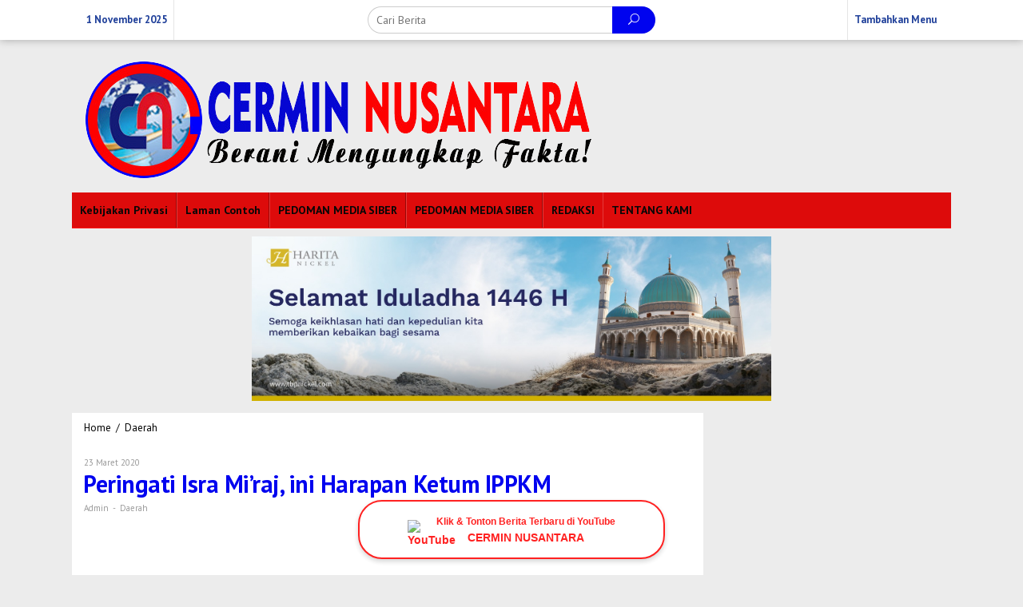

--- FILE ---
content_type: text/html; charset=UTF-8
request_url: https://www.cerminnusantara.co.id/2020/03/23/peringati-isra-miraj-ketum-ippkm-berserah-diri-kepada-allah-swt-semoga-kita-terhidar-dari-virus-corona/
body_size: 16007
content:
<!DOCTYPE html>
<html dir="ltr" lang="id" prefix="og: https://ogp.me/ns#" itemscope itemtype="https://schema.org/BlogPosting">
<head itemscope="itemscope" itemtype="https://schema.org/WebSite">
<meta charset="UTF-8">
<meta name="viewport" content="width=device-width, initial-scale=1">
<link rel="profile" href="http://gmpg.org/xfn/11">

<title>Peringati Isra Mi’raj, ini Harapan Ketum IPPKM - Cermin Nusantara</title>

		<!-- All in One SEO 4.8.5 - aioseo.com -->
	<meta name="description" content="TERNATE, CN - Ikatan Pemuda Pelajar Kampong Makasar (IPPKM) laksanakan kegiatan Isra Mi&#039;raj 1441 H. Pada Senin (22/03/20) Malam. Acara Isra Mi&#039;raj 1441 H yang bertempat didepan Kantor Lurah Kampong Makasar Kecamatan Ternate Tengah, Kota Ternate Provinsi Maluku Utara (Malut) ini diusung dengan Tema &quot;Menguatkan Tali Siratuhrahmi dan Kebersamaan Masyarakat Kampong Makasar&quot; acara ini di" />
	<meta name="robots" content="max-image-preview:large" />
	<meta name="author" content="Admin"/>
	<link rel="canonical" href="https://www.cerminnusantara.co.id/2020/03/23/peringati-isra-miraj-ketum-ippkm-berserah-diri-kepada-allah-swt-semoga-kita-terhidar-dari-virus-corona/" />
	<meta name="generator" content="All in One SEO (AIOSEO) 4.8.5" />
		<meta property="og:locale" content="id_ID" />
		<meta property="og:site_name" content="Cermin Nusantara - Berani Mengungkap Fakta!" />
		<meta property="og:type" content="article" />
		<meta property="og:title" content="Peringati Isra Mi’raj, ini Harapan Ketum IPPKM - Cermin Nusantara" />
		<meta property="og:description" content="TERNATE, CN - Ikatan Pemuda Pelajar Kampong Makasar (IPPKM) laksanakan kegiatan Isra Mi&#039;raj 1441 H. Pada Senin (22/03/20) Malam. Acara Isra Mi&#039;raj 1441 H yang bertempat didepan Kantor Lurah Kampong Makasar Kecamatan Ternate Tengah, Kota Ternate Provinsi Maluku Utara (Malut) ini diusung dengan Tema &quot;Menguatkan Tali Siratuhrahmi dan Kebersamaan Masyarakat Kampong Makasar&quot; acara ini di" />
		<meta property="og:url" content="https://www.cerminnusantara.co.id/2020/03/23/peringati-isra-miraj-ketum-ippkm-berserah-diri-kepada-allah-swt-semoga-kita-terhidar-dari-virus-corona/" />
		<meta property="article:published_time" content="2020-03-23T14:16:32+00:00" />
		<meta property="article:modified_time" content="2020-03-23T14:23:59+00:00" />
		<meta name="twitter:card" content="summary_large_image" />
		<meta name="twitter:title" content="Peringati Isra Mi’raj, ini Harapan Ketum IPPKM - Cermin Nusantara" />
		<meta name="twitter:description" content="TERNATE, CN - Ikatan Pemuda Pelajar Kampong Makasar (IPPKM) laksanakan kegiatan Isra Mi&#039;raj 1441 H. Pada Senin (22/03/20) Malam. Acara Isra Mi&#039;raj 1441 H yang bertempat didepan Kantor Lurah Kampong Makasar Kecamatan Ternate Tengah, Kota Ternate Provinsi Maluku Utara (Malut) ini diusung dengan Tema &quot;Menguatkan Tali Siratuhrahmi dan Kebersamaan Masyarakat Kampong Makasar&quot; acara ini di" />
		<script type="application/ld+json" class="aioseo-schema">
			{"@context":"https:\/\/schema.org","@graph":[{"@type":"BlogPosting","@id":"https:\/\/www.cerminnusantara.co.id\/2020\/03\/23\/peringati-isra-miraj-ketum-ippkm-berserah-diri-kepada-allah-swt-semoga-kita-terhidar-dari-virus-corona\/#blogposting","name":"Peringati Isra Mi\u2019raj, ini Harapan Ketum IPPKM - Cermin Nusantara","headline":"Peringati Isra Mi&#8217;raj, ini Harapan Ketum IPPKM","author":{"@id":"https:\/\/www.cerminnusantara.co.id\/author\/admin\/#author"},"publisher":{"@id":"https:\/\/www.cerminnusantara.co.id\/#organization"},"image":{"@type":"ImageObject","url":"https:\/\/www.cerminnusantara.co.id\/wp-content\/uploads\/2020\/03\/IMG-20200323-WA0093-e1585212904334.jpg","width":500,"height":1056},"datePublished":"2020-03-23T21:16:32+07:00","dateModified":"2020-03-23T21:23:59+07:00","inLanguage":"id-ID","commentCount":35,"mainEntityOfPage":{"@id":"https:\/\/www.cerminnusantara.co.id\/2020\/03\/23\/peringati-isra-miraj-ketum-ippkm-berserah-diri-kepada-allah-swt-semoga-kita-terhidar-dari-virus-corona\/#webpage"},"isPartOf":{"@id":"https:\/\/www.cerminnusantara.co.id\/2020\/03\/23\/peringati-isra-miraj-ketum-ippkm-berserah-diri-kepada-allah-swt-semoga-kita-terhidar-dari-virus-corona\/#webpage"},"articleSection":"Daerah, Kota Ternate Provinsi Maluku Utara"},{"@type":"BreadcrumbList","@id":"https:\/\/www.cerminnusantara.co.id\/2020\/03\/23\/peringati-isra-miraj-ketum-ippkm-berserah-diri-kepada-allah-swt-semoga-kita-terhidar-dari-virus-corona\/#breadcrumblist","itemListElement":[{"@type":"ListItem","@id":"https:\/\/www.cerminnusantara.co.id#listItem","position":1,"name":"Home","item":"https:\/\/www.cerminnusantara.co.id","nextItem":{"@type":"ListItem","@id":"https:\/\/www.cerminnusantara.co.id\/category\/daerah\/#listItem","name":"Daerah"}},{"@type":"ListItem","@id":"https:\/\/www.cerminnusantara.co.id\/category\/daerah\/#listItem","position":2,"name":"Daerah","item":"https:\/\/www.cerminnusantara.co.id\/category\/daerah\/","nextItem":{"@type":"ListItem","@id":"https:\/\/www.cerminnusantara.co.id\/2020\/03\/23\/peringati-isra-miraj-ketum-ippkm-berserah-diri-kepada-allah-swt-semoga-kita-terhidar-dari-virus-corona\/#listItem","name":"Peringati Isra Mi&#8217;raj, ini Harapan Ketum IPPKM"},"previousItem":{"@type":"ListItem","@id":"https:\/\/www.cerminnusantara.co.id#listItem","name":"Home"}},{"@type":"ListItem","@id":"https:\/\/www.cerminnusantara.co.id\/2020\/03\/23\/peringati-isra-miraj-ketum-ippkm-berserah-diri-kepada-allah-swt-semoga-kita-terhidar-dari-virus-corona\/#listItem","position":3,"name":"Peringati Isra Mi&#8217;raj, ini Harapan Ketum IPPKM","previousItem":{"@type":"ListItem","@id":"https:\/\/www.cerminnusantara.co.id\/category\/daerah\/#listItem","name":"Daerah"}}]},{"@type":"Organization","@id":"https:\/\/www.cerminnusantara.co.id\/#organization","name":"Cermin Nusantara","description":"Berani Mengungkap Fakta!","url":"https:\/\/www.cerminnusantara.co.id\/"},{"@type":"Person","@id":"https:\/\/www.cerminnusantara.co.id\/author\/admin\/#author","url":"https:\/\/www.cerminnusantara.co.id\/author\/admin\/","name":"Admin","image":{"@type":"ImageObject","@id":"https:\/\/www.cerminnusantara.co.id\/2020\/03\/23\/peringati-isra-miraj-ketum-ippkm-berserah-diri-kepada-allah-swt-semoga-kita-terhidar-dari-virus-corona\/#authorImage","url":"https:\/\/secure.gravatar.com\/avatar\/9093317dd2c55e509814a8e482da1db5?s=96&d=mm&r=g","width":96,"height":96,"caption":"Admin"}},{"@type":"WebPage","@id":"https:\/\/www.cerminnusantara.co.id\/2020\/03\/23\/peringati-isra-miraj-ketum-ippkm-berserah-diri-kepada-allah-swt-semoga-kita-terhidar-dari-virus-corona\/#webpage","url":"https:\/\/www.cerminnusantara.co.id\/2020\/03\/23\/peringati-isra-miraj-ketum-ippkm-berserah-diri-kepada-allah-swt-semoga-kita-terhidar-dari-virus-corona\/","name":"Peringati Isra Mi\u2019raj, ini Harapan Ketum IPPKM - Cermin Nusantara","description":"TERNATE, CN - Ikatan Pemuda Pelajar Kampong Makasar (IPPKM) laksanakan kegiatan Isra Mi'raj 1441 H. Pada Senin (22\/03\/20) Malam. Acara Isra Mi'raj 1441 H yang bertempat didepan Kantor Lurah Kampong Makasar Kecamatan Ternate Tengah, Kota Ternate Provinsi Maluku Utara (Malut) ini diusung dengan Tema \"Menguatkan Tali Siratuhrahmi dan Kebersamaan Masyarakat Kampong Makasar\" acara ini di","inLanguage":"id-ID","isPartOf":{"@id":"https:\/\/www.cerminnusantara.co.id\/#website"},"breadcrumb":{"@id":"https:\/\/www.cerminnusantara.co.id\/2020\/03\/23\/peringati-isra-miraj-ketum-ippkm-berserah-diri-kepada-allah-swt-semoga-kita-terhidar-dari-virus-corona\/#breadcrumblist"},"author":{"@id":"https:\/\/www.cerminnusantara.co.id\/author\/admin\/#author"},"creator":{"@id":"https:\/\/www.cerminnusantara.co.id\/author\/admin\/#author"},"image":{"@type":"ImageObject","url":"https:\/\/www.cerminnusantara.co.id\/wp-content\/uploads\/2020\/03\/IMG-20200323-WA0093-e1585212904334.jpg","@id":"https:\/\/www.cerminnusantara.co.id\/2020\/03\/23\/peringati-isra-miraj-ketum-ippkm-berserah-diri-kepada-allah-swt-semoga-kita-terhidar-dari-virus-corona\/#mainImage","width":500,"height":1056},"primaryImageOfPage":{"@id":"https:\/\/www.cerminnusantara.co.id\/2020\/03\/23\/peringati-isra-miraj-ketum-ippkm-berserah-diri-kepada-allah-swt-semoga-kita-terhidar-dari-virus-corona\/#mainImage"},"datePublished":"2020-03-23T21:16:32+07:00","dateModified":"2020-03-23T21:23:59+07:00"},{"@type":"WebSite","@id":"https:\/\/www.cerminnusantara.co.id\/#website","url":"https:\/\/www.cerminnusantara.co.id\/","name":"Cermin Nusantara","description":"Berani Mengungkap Fakta!","inLanguage":"id-ID","publisher":{"@id":"https:\/\/www.cerminnusantara.co.id\/#organization"}}]}
		</script>
		<!-- All in One SEO -->

<link rel='dns-prefetch' href='//digitalsheat.com' />
<link rel='dns-prefetch' href='//fonts.googleapis.com' />
<link rel='dns-prefetch' href='//s.w.org' />
<link rel="alternate" type="application/rss+xml" title="Cermin Nusantara &raquo; Feed" href="https://www.cerminnusantara.co.id/feed/" />
<link rel="alternate" type="application/rss+xml" title="Cermin Nusantara &raquo; Umpan Komentar" href="https://www.cerminnusantara.co.id/comments/feed/" />
<link rel="alternate" type="application/rss+xml" title="Cermin Nusantara &raquo; Peringati Isra Mi&#8217;raj, ini Harapan Ketum IPPKM Umpan Komentar" href="https://www.cerminnusantara.co.id/2020/03/23/peringati-isra-miraj-ketum-ippkm-berserah-diri-kepada-allah-swt-semoga-kita-terhidar-dari-virus-corona/feed/" />
		<!-- This site uses the Google Analytics by MonsterInsights plugin v9.9.0 - Using Analytics tracking - https://www.monsterinsights.com/ -->
		<!-- Note: MonsterInsights is not currently configured on this site. The site owner needs to authenticate with Google Analytics in the MonsterInsights settings panel. -->
					<!-- No tracking code set -->
				<!-- / Google Analytics by MonsterInsights -->
		<script type="text/javascript">
window._wpemojiSettings = {"baseUrl":"https:\/\/s.w.org\/images\/core\/emoji\/14.0.0\/72x72\/","ext":".png","svgUrl":"https:\/\/s.w.org\/images\/core\/emoji\/14.0.0\/svg\/","svgExt":".svg","source":{"concatemoji":"https:\/\/www.cerminnusantara.co.id\/wp-includes\/js\/wp-emoji-release.min.js?ver=6.0.11"}};
/*! This file is auto-generated */
!function(e,a,t){var n,r,o,i=a.createElement("canvas"),p=i.getContext&&i.getContext("2d");function s(e,t){var a=String.fromCharCode,e=(p.clearRect(0,0,i.width,i.height),p.fillText(a.apply(this,e),0,0),i.toDataURL());return p.clearRect(0,0,i.width,i.height),p.fillText(a.apply(this,t),0,0),e===i.toDataURL()}function c(e){var t=a.createElement("script");t.src=e,t.defer=t.type="text/javascript",a.getElementsByTagName("head")[0].appendChild(t)}for(o=Array("flag","emoji"),t.supports={everything:!0,everythingExceptFlag:!0},r=0;r<o.length;r++)t.supports[o[r]]=function(e){if(!p||!p.fillText)return!1;switch(p.textBaseline="top",p.font="600 32px Arial",e){case"flag":return s([127987,65039,8205,9895,65039],[127987,65039,8203,9895,65039])?!1:!s([55356,56826,55356,56819],[55356,56826,8203,55356,56819])&&!s([55356,57332,56128,56423,56128,56418,56128,56421,56128,56430,56128,56423,56128,56447],[55356,57332,8203,56128,56423,8203,56128,56418,8203,56128,56421,8203,56128,56430,8203,56128,56423,8203,56128,56447]);case"emoji":return!s([129777,127995,8205,129778,127999],[129777,127995,8203,129778,127999])}return!1}(o[r]),t.supports.everything=t.supports.everything&&t.supports[o[r]],"flag"!==o[r]&&(t.supports.everythingExceptFlag=t.supports.everythingExceptFlag&&t.supports[o[r]]);t.supports.everythingExceptFlag=t.supports.everythingExceptFlag&&!t.supports.flag,t.DOMReady=!1,t.readyCallback=function(){t.DOMReady=!0},t.supports.everything||(n=function(){t.readyCallback()},a.addEventListener?(a.addEventListener("DOMContentLoaded",n,!1),e.addEventListener("load",n,!1)):(e.attachEvent("onload",n),a.attachEvent("onreadystatechange",function(){"complete"===a.readyState&&t.readyCallback()})),(e=t.source||{}).concatemoji?c(e.concatemoji):e.wpemoji&&e.twemoji&&(c(e.twemoji),c(e.wpemoji)))}(window,document,window._wpemojiSettings);
</script>
<style type="text/css">
img.wp-smiley,
img.emoji {
	display: inline !important;
	border: none !important;
	box-shadow: none !important;
	height: 1em !important;
	width: 1em !important;
	margin: 0 0.07em !important;
	vertical-align: -0.1em !important;
	background: none !important;
	padding: 0 !important;
}
</style>
	<link rel='stylesheet' id='newkarma-core-css'  href='https://www.cerminnusantara.co.id/wp-content/plugins/newkarma-core/css/newkarma-core.css?ver=2.0.5' type='text/css' media='all' />
<link rel='stylesheet' id='dashicons-css'  href='https://www.cerminnusantara.co.id/wp-includes/css/dashicons.min.css?ver=6.0.11' type='text/css' media='all' />
<link rel='stylesheet' id='post-views-counter-frontend-css'  href='https://www.cerminnusantara.co.id/wp-content/plugins/post-views-counter/css/frontend.min.css?ver=1.3.13' type='text/css' media='all' />
<link rel='stylesheet' id='newkarma-fonts-css'  href='https://fonts.googleapis.com/css?family=PT+Sans%3Aregular%2Citalic%2C700%26subset%3Dlatin%2C&#038;ver=1.1.8' type='text/css' media='all' />
<link rel='stylesheet' id='newkarma-nonamp-css'  href='https://www.cerminnusantara.co.id/wp-content/themes/newkarma/style-nonamp.css?ver=1.1.8' type='text/css' media='all' />
<link rel='stylesheet' id='newkarma-style-css'  href='https://www.cerminnusantara.co.id/wp-content/themes/newkarma/style.css?ver=1.1.8' type='text/css' media='all' />
<style id='newkarma-style-inline-css' type='text/css'>
body{color:#0a0a0a;font-family:"PT Sans","Helvetica", Arial;}h1.entry-title{color:#0003ef;}kbd,a.button,button,.button,button.button,input[type="button"],input[type="reset"],input[type="submit"],.tagcloud a,.tagcloud ul,.prevnextpost-links a .prevnextpost,.page-links .page-link-number,.sidr,#navigationamp,.page-title,.gmr_widget_content ul.gmr-tabs,.index-page-numbers,.widget-title{background-color:#0003ef;}blockquote,a.button,button,.button,button.button,input[type="button"],input[type="reset"],input[type="submit"],.gmr-theme div.sharedaddy h3.sd-title:before,.gmr_widget_content ul.gmr-tabs li a,.bypostauthor > .comment-body{border-color:#0003ef;}.gmr-meta-topic a,.newkarma-rp-widget .rp-number,.gmr-owl-carousel .gmr-slide-topic a,.tab-comment-number,.gmr-module-slide-topic a{color:#ff1616;}h1.page-title,h2.page-title,h3.page-title,.page-title span,.gmr-menuwrap,.widget-title span,h3.homemodule-title span,.gmr_widget_content ul.gmr-tabs li a.js-tabs__title-active{border-color:#ff1616;}.gmr-menuwrap #primary-menu > li > a:hover,.gmr-menuwrap #primary-menu > li.page_item_has_children:hover > a,.gmr-menuwrap #primary-menu > li.menu-item-has-children:hover > a,.gmr-mainmenu #primary-menu > li:hover > a,.gmr-mainmenu #primary-menu > .current-menu-item > a,.gmr-mainmenu #primary-menu > .current-menu-ancestor > a,.gmr-mainmenu #primary-menu > .current_page_item > a,.gmr-mainmenu #primary-menu > .current_page_ancestor > a{-webkit-box-shadow:inset 0px -5px 0px 0px#ff1616;-moz-box-shadow:inset 0px -5px 0px 0px#ff1616;box-shadow:inset 0px -5px 0px 0px#ff1616;}.gmr-modulehome .gmr-cat-bg a,.tab-content .newkarma-rp-widget .rp-number,.owl-theme .owl-controls .owl-page.active span{background-color:#ff1616;}a,.gmr-related-infinite .view-more-button{color:#000000;}.gmr-related-infinite .view-more-button{border-color:#000000;}.gmr-related-infinite .view-more-button:hover{background-color:#000000;color:#ffffff;}a:hover,a:focus,a:active{color:#ff1900;}.site-title a{color:#20409a;}.site-description{color:#999999;}.gmr-menuwrap,.gmr-sticky .top-header.sticky-menu,.gmr-mainmenu #primary-menu .sub-menu,.gmr-mainmenu #primary-menu .children{background-color:#dd0b0b;}#gmr-responsive-menu,.gmr-mainmenu #primary-menu > li > a,.gmr-mainmenu #primary-menu .sub-menu a,.gmr-mainmenu #primary-menu .children a,.sidr ul li ul li a,.sidr ul li a,#navigationamp ul li ul li a,#navigationamp ul li a{color:#070707;}.gmr-mainmenu #primary-menu > li.menu-border > a span{border-color:#070707;}#gmr-responsive-menu:hover,.gmr-mainmenu #primary-menu > li:hover > a,.gmr-mainmenu #primary-menu .current-menu-item > a,.gmr-mainmenu #primary-menu .current-menu-ancestor > a,.gmr-mainmenu #primary-menu .current_page_item > a,.gmr-mainmenu #primary-menu .current_page_ancestor > a,.sidr ul li ul li a:hover,.sidr ul li a:hover{color:#ffffff;}.gmr-mainmenu #primary-menu > li.menu-border:hover > a span,.gmr-mainmenu #primary-menu > li.menu-border.current-menu-item > a span,.gmr-mainmenu #primary-menu > li.menu-border.current-menu-ancestor > a span,.gmr-mainmenu #primary-menu > li.menu-border.current_page_item > a span,.gmr-mainmenu #primary-menu > li.menu-border.current_page_ancestor > a span{border-color:#ffffff;}.gmr-mainmenu #primary-menu > li:hover > a,.gmr-mainmenu #primary-menu .current-menu-item > a,.gmr-mainmenu #primary-menu .current-menu-ancestor > a,.gmr-mainmenu #primary-menu .current_page_item > a,.gmr-mainmenu #primary-menu .current_page_ancestor > a{background-color:#0004fc;}.gmr-secondmenuwrap,.gmr-secondmenu #primary-menu .sub-menu,.gmr-secondmenu #primary-menu .children{background-color:#dcdcdc;}.gmr-secondmenu #primary-menu > li > a,.gmr-secondmenu #primary-menu .sub-menu a,.gmr-secondmenu #primary-menu .children a{color:#444444;}.gmr-topnavwrap{background-color:#ffffff;}#gmr-topnavresponsive-menu,.gmr-topnavmenu #primary-menu > li > a,.gmr-top-date,.search-trigger .gmr-icon{color:#20409a;}.gmr-topnavmenu #primary-menu > li.menu-border > a span{border-color:#20409a;}#gmr-topnavresponsive-menu:hover,.gmr-topnavmenu #primary-menu > li:hover > a,.gmr-topnavmenu #primary-menu .current-menu-item > a,.gmr-topnavmenu #primary-menu .current-menu-ancestor > a,.gmr-topnavmenu #primary-menu .current_page_item > a,.gmr-topnavmenu #primary-menu .current_page_ancestor > a,.gmr-social-icon ul > li > a:hover{color:#20409a;}.gmr-topnavmenu #primary-menu > li.menu-border:hover > a span,.gmr-topnavmenu #primary-menu > li.menu-border.current-menu-item > a span,.gmr-topnavmenu #primary-menu > li.menu-border.current-menu-ancestor > a span,.gmr-topnavmenu #primary-menu > li.menu-border.current_page_item > a span,.gmr-topnavmenu #primary-menu > li.menu-border.current_page_ancestor > a span{border-color:#20409a;}.gmr-element-carousel{background-color:#ff0000;}.gmr-owl-carousel .gmr-slide-title a{color:#ffffff;}.gmr-owl-carousel .item:hover .gmr-slide-title a{color:#cccccc;}.gmr-modulehome{background-color:#20409a;}.gmr-modulehome,.gmr-modulehome a,.gmr-modulehome .gmr-cat-bg a:hover{color:#ffffff;}.gmr-title-module-related{border-color:#ffffff;}.gmr-modulehome a:hover,.gmr-title-module-related{color:#fed019;}.site-main-single{background-color:#ffffff;}.site-main-archive{background-color:#1300ea;}.site-main-archive .view-more-button:hover,ul.page-numbers li span.page-numbers{color:#1300ea;background-color:#ffffff;}.site-main-archive,a.read-more{color:#ffffff;}.site-main-archive h2.entry-title a,.site-main-archive .view-more-button,.site-main-archive .gmr-ajax-text,ul.page-numbers li a{color:#ffffff;}.site-main-archive .view-more-button,ul.page-numbers li span.current,ul.page-numbers li a{border-color:#ffffff;}.site-main-archive .gmr-archive:hover h2.entry-title a,ul.page-numbers li a:hover{color:#ffffff;}ul.page-numbers li a:hover{border-color:#ffffff;}.gmr-focus-news.gmr-focus-gallery h2.entry-title a,.gmr-widget-carousel .gmr-slide-title a,.newkarma-rp-widget .gmr-rp-bigthumbnail .gmr-rp-bigthumb-content .title-bigthumb{color:#ffffff;}.gmr-focus-news.gmr-focus-gallery:hover h2.entry-title a,.gmr-widget-carousel .item:hover .gmr-slide-title a,.newkarma-rp-widget .gmr-rp-bigthumbnail:hover .gmr-rp-bigthumb-content .title-bigthumb{color:#ffff00;}h1,h2,h3,h4,h5,h6,a,.rsswidget,.gmr-metacontent,.gmr-ajax-text,.view-more-button,ul.single-social-icon li.social-text,.page-links,.gmr-top-date,ul.page-numbers li{font-family:"PT Sans","Helvetica", Arial;}body,.gmr-module-posts ul li{font-weight:300;font-size:14px;}.entry-content-single{font-size:16px;}h1{font-size:30px;}h2{font-size:26px;}h3{font-size:24px;}h4{font-size:22px;}h5{font-size:20px;}h6{font-size:18px;}.site-footer{background-color:#0c00f2;color:#ffffff;}ul.footer-social-icon li a span{color:#ffffff;}ul.footer-social-icon li a span,.footer-content{border-color:#ffffff;}ul.footer-social-icon li a:hover span{color:#999;border-color:#999;}.site-footer a{color:#000000;}.site-footer a:hover{color:#ff0000;}
</style>

<!-- OG: 3.1.4 --><link rel="image_src" href="https://www.cerminnusantara.co.id/wp-content/uploads/2020/03/IMG-20200323-WA0093-e1585212904334.jpg" /><meta name="msapplication-TileImage" content="https://www.cerminnusantara.co.id/wp-content/uploads/2020/03/IMG-20200323-WA0093-e1585212904334.jpg" />
<meta property="og:image" content="https://www.cerminnusantara.co.id/wp-content/uploads/2020/03/IMG-20200323-WA0093-e1585212904334.jpg" /><meta property="og:image:secure_url" content="https://www.cerminnusantara.co.id/wp-content/uploads/2020/03/IMG-20200323-WA0093-e1585212904334.jpg" /><meta property="og:image:width" content="500" /><meta property="og:image:height" content="1056" /><meta property="og:image:alt" content="IMG-20200323-WA0093" /><meta property="og:image:type" content="image/jpeg" /><meta property="og:description" content="TERNATE, CN - Ikatan Pemuda Pelajar Kampong Makasar (IPPKM) laksanakan kegiatan Isra Mi&#039;raj 1441 H. Pada Senin (22/03/20) Malam. Acara Isra Mi&#039;raj 1441 H yang bertempat didepan Kantor Lurah Kampong Makasar Kecamatan Ternate Tengah, Kota Ternate Provinsi Maluku Utara (Malut) ini diusung dengan Tema &quot;Menguatkan Tali Siratuhrahmi dan Kebersamaan Masyarakat Kampong Makasar&quot; acara ini di..." /><meta property="og:type" content="article" /><meta property="og:locale" content="id" /><meta property="og:site_name" content="Cermin Nusantara" /><meta property="og:title" content="Peringati Isra Mi&#8217;raj, ini Harapan Ketum IPPKM" /><meta property="og:url" content="https://www.cerminnusantara.co.id/2020/03/23/peringati-isra-miraj-ketum-ippkm-berserah-diri-kepada-allah-swt-semoga-kita-terhidar-dari-virus-corona/" /><meta property="og:updated_time" content="2020-03-23T21:23:59+07:00" />
<meta property="article:tag" content="Kota Ternate Provinsi Maluku Utara" /><meta property="article:published_time" content="2020-03-23T14:16:32+00:00" /><meta property="article:modified_time" content="2020-03-23T14:23:59+00:00" /><meta property="article:section" content="Daerah" /><meta property="article:author:username" content="Admin" />
<meta property="twitter:partner" content="ogwp" /><meta property="twitter:card" content="summary" /><meta property="twitter:image" content="https://www.cerminnusantara.co.id/wp-content/uploads/2020/03/IMG-20200323-WA0093-e1585212904334.jpg" /><meta property="twitter:image:alt" content="IMG-20200323-WA0093" /><meta property="twitter:title" content="Peringati Isra Mi&#8217;raj, ini Harapan Ketum IPPKM" /><meta property="twitter:description" content="TERNATE, CN - Ikatan Pemuda Pelajar Kampong Makasar (IPPKM) laksanakan kegiatan Isra Mi&#039;raj 1441 H. Pada Senin (22/03/20) Malam. Acara Isra Mi&#039;raj 1441 H yang bertempat didepan Kantor Lurah Kampong..." /><meta property="twitter:url" content="https://www.cerminnusantara.co.id/2020/03/23/peringati-isra-miraj-ketum-ippkm-berserah-diri-kepada-allah-swt-semoga-kita-terhidar-dari-virus-corona/" />
<meta itemprop="image" content="https://www.cerminnusantara.co.id/wp-content/uploads/2020/03/IMG-20200323-WA0093-e1585212904334.jpg" /><meta itemprop="name" content="Peringati Isra Mi&#8217;raj, ini Harapan Ketum IPPKM" /><meta itemprop="headline" content="Peringati Isra Mi&#8217;raj, ini Harapan Ketum IPPKM" /><meta itemprop="description" content="TERNATE, CN - Ikatan Pemuda Pelajar Kampong Makasar (IPPKM) laksanakan kegiatan Isra Mi&#039;raj 1441 H. Pada Senin (22/03/20) Malam. Acara Isra Mi&#039;raj 1441 H yang bertempat didepan Kantor Lurah Kampong Makasar Kecamatan Ternate Tengah, Kota Ternate Provinsi Maluku Utara (Malut) ini diusung dengan Tema &quot;Menguatkan Tali Siratuhrahmi dan Kebersamaan Masyarakat Kampong Makasar&quot; acara ini di..." /><meta itemprop="datePublished" content="2020-03-23" /><meta itemprop="dateModified" content="2020-03-23T14:23:59+00:00" /><meta itemprop="author" content="Admin" />
<meta property="profile:username" content="Admin" />
<!-- /OG -->

<link rel="https://api.w.org/" href="https://www.cerminnusantara.co.id/wp-json/" /><link rel="alternate" type="application/json" href="https://www.cerminnusantara.co.id/wp-json/wp/v2/posts/7272" /><link rel="EditURI" type="application/rsd+xml" title="RSD" href="https://www.cerminnusantara.co.id/xmlrpc.php?rsd" />
<link rel="wlwmanifest" type="application/wlwmanifest+xml" href="https://www.cerminnusantara.co.id/wp-includes/wlwmanifest.xml" /> 
<meta name="generator" content="WordPress 6.0.11" />
<link rel='shortlink' href='https://www.cerminnusantara.co.id/?p=7272' />
<link rel="alternate" type="application/json+oembed" href="https://www.cerminnusantara.co.id/wp-json/oembed/1.0/embed?url=https%3A%2F%2Fwww.cerminnusantara.co.id%2F2020%2F03%2F23%2Fperingati-isra-miraj-ketum-ippkm-berserah-diri-kepada-allah-swt-semoga-kita-terhidar-dari-virus-corona%2F" />
<link rel="alternate" type="text/xml+oembed" href="https://www.cerminnusantara.co.id/wp-json/oembed/1.0/embed?url=https%3A%2F%2Fwww.cerminnusantara.co.id%2F2020%2F03%2F23%2Fperingati-isra-miraj-ketum-ippkm-berserah-diri-kepada-allah-swt-semoga-kita-terhidar-dari-virus-corona%2F&#038;format=xml" />
<link rel="pingback" href="https://www.cerminnusantara.co.id/xmlrpc.php"><link rel="icon" href="https://www.cerminnusantara.co.id/wp-content/uploads/2023/06/IMG_20230604_121759-90x90.jpg" sizes="32x32" />
<link rel="icon" href="https://www.cerminnusantara.co.id/wp-content/uploads/2023/06/IMG_20230604_121759.jpg" sizes="192x192" />
<link rel="apple-touch-icon" href="https://www.cerminnusantara.co.id/wp-content/uploads/2023/06/IMG_20230604_121759.jpg" />
<meta name="msapplication-TileImage" content="https://www.cerminnusantara.co.id/wp-content/uploads/2023/06/IMG_20230604_121759.jpg" />
		<style type="text/css" id="wp-custom-css">
			.wp-caption {
  text-align: left;
  font-size: 13px;
  color: #555;
  font-style: italic;
  margin-top: 4px;
}
.wp-caption-text {
  margin-top: 5px;
}		</style>
		<meta name="google-site-verification" content="tXXBCkXrnxvNNCma3GM1ojnytfqfeAPNcbBU4F55N7s" />
</head>	

<body class="post-template-default single single-post postid-7272 single-format-standard gmr-theme gmr-sticky" itemscope="itemscope" itemtype="https://schema.org/WebPage">

<a class="skip-link screen-reader-text" href="#main">Lewati ke konten</a>


<div class="top-header-second">
	<div class="gmr-topnavwrap clearfix">
		<div class="container-topnav">
			<div class="gmr-list-table">
				<div class="gmr-table-row">
											<div class="gmr-table-cell gmr-table-date">
							<span class="gmr-top-date">1 November 2025</span>
						</div>
											<div class="gmr-table-cell gmr-table-search">
							<div class="only-mobile gmr-mobilelogo">
								<div class="gmr-logo"><a href="https://www.cerminnusantara.co.id/" class="custom-logo-link" itemprop="url" title="Cermin Nusantara"><img src="https://www.cerminnusantara.co.id/wp-content/uploads/2023/06/IMG-20200623-WA0012__2_-removebg-preview.png" alt="Cermin Nusantara" title="Cermin Nusantara" /></a></div>							</div>
														<div class="gmr-search">
								<form method="get" class="gmr-searchform searchform" action="https://www.cerminnusantara.co.id/">
									<input type="text" name="s" id="s" placeholder="Cari Berita" />
									<button type="submit" class="gmr-search-submit"><span class="icon_search"></span></button>
								</form>
							</div>
													</div>

					<div class="gmr-table-cell gmr-table-menu">
						<a id="gmr-topnavresponsive-menu" href="#menus" title="Menus" rel="nofollow"></a>
						<div class="close-topnavmenu-wrap"><a id="close-topnavmenu-button" rel="nofollow" href="#"><span class="icon_close_alt2"></span></a></div>
						<nav id="site-navigation" class="gmr-topnavmenu pull-right" role="navigation" itemscope="itemscope" itemtype="https://schema.org/SiteNavigationElement">
							<ul id="primary-menu"><li><a href="https://www.cerminnusantara.co.id/wp-admin/nav-menus.php" style="border: none !important;">Tambahkan Menu</a></li></ul>						</nav><!-- #site-navigation -->
					</div>
				</div>
			</div>
					</div>
	</div>
</div>

<div class="container">
	<div class="clearfix gmr-headwrapper">
		<div class="gmr-logo"><a href="https://www.cerminnusantara.co.id/" class="custom-logo-link" itemprop="url" title="Cermin Nusantara"><img src="https://www.cerminnusantara.co.id/wp-content/uploads/2023/06/IMG-20200623-WA0012__2_-removebg-preview.png" alt="Cermin Nusantara" title="Cermin Nusantara" /></a></div>			</div>
</div>

<header id="masthead" class="site-header" role="banner" itemscope="itemscope" itemtype="https://schema.org/WPHeader">
	<div class="top-header">
		<div class="container">
			<div class="gmr-menuwrap clearfix">
				<nav id="site-navigation" class="gmr-mainmenu" role="navigation" itemscope="itemscope" itemtype="https://schema.org/SiteNavigationElement">
					<ul id="primary-menu" class="menu"><li class="page_item page-item-3"><a href="https://www.cerminnusantara.co.id/kebijakan-privasi/"><span itemprop="name">Kebijakan Privasi</span></a></li>
<li class="page_item page-item-2"><a href="https://www.cerminnusantara.co.id/laman-contoh/"><span itemprop="name">Laman Contoh</span></a></li>
<li class="page_item page-item-57"><a href="https://www.cerminnusantara.co.id/terms-of-service/"><span itemprop="name">PEDOMAN MEDIA SIBER</span></a></li>
<li class="page_item page-item-178"><a href="https://www.cerminnusantara.co.id/pedoman-media-siber/"><span itemprop="name">PEDOMAN MEDIA SIBER</span></a></li>
<li class="page_item page-item-171"><a href="https://www.cerminnusantara.co.id/redaksi/"><span itemprop="name">REDAKSI</span></a></li>
<li class="page_item page-item-394"><a href="https://www.cerminnusantara.co.id/tentang/"><span itemprop="name">TENTANG KAMI</span></a></li>
</ul>
				</nav><!-- #site-navigation -->
			</div>
					</div>
	</div><!-- .top-header -->
</header><!-- #masthead -->


<div class="site inner-wrap" id="site-container">
			<div id="content" class="gmr-content">
		<div class="container"><div class="newkarma-core-topbanner-aftermenu"><img title="banner 650250"src="https://www.cerminnusantara.co.id/wp-content/uploads/2025/06/IMG-20250605-WA0120.jpg"alt="banner 650250" width="650" height="650"/></div></div>		<div class="container">
			<div class="row">

<div id="primary" class="content-area col-md-content">
	<main id="main" class="site-main-single" role="main">

	<div class="gmr-list-table single-head-wrap">
		<div class="gmr-table-row">
			<div class="gmr-table-cell">
						<div class="breadcrumbs" itemscope itemtype="https://schema.org/BreadcrumbList">
																						<span class="first-item" itemprop="itemListElement" itemscope itemtype="https://schema.org/ListItem">
								<a itemscope itemtype="https://schema.org/WebPage" itemprop="item" itemid="https://www.cerminnusantara.co.id/" href="https://www.cerminnusantara.co.id/">
									<span itemprop="name">Home</span>
								</a>
								<span itemprop="position" content="1"></span>
							</span>
																										<span class="separator">/</span>
													<span class="0-item" itemprop="itemListElement" itemscope itemtype="https://schema.org/ListItem">
								<a itemscope itemtype="https://schema.org/WebPage" itemprop="item" itemid="https://www.cerminnusantara.co.id/category/daerah/" href="https://www.cerminnusantara.co.id/category/daerah/">
									<span itemprop="name">Daerah</span>
								</a>
								<span itemprop="position" content="2"></span>
							</span>
																										<span class="last-item screen-reader-text" itemscope itemtype="https://schema.org/ListItem">
							<span itemprop="name">Peringati Isra Mi&#039;raj, ini Harapan Ketum IPPKM</span>
							<span itemprop="position" content="3"></span>
						</span>
												</div>
						</div>
			<div class="gmr-table-cell">
						</div>
		</div>
	</div>

	
<article id="post-7272" class="post-7272 post type-post status-publish format-standard has-post-thumbnail category-daerah tag-kota-ternate-provinsi-maluku-utara" itemscope="itemscope" itemtype="https://schema.org/CreativeWork">

	<div class="site-main gmr-single hentry">
		<div class="gmr-box-content-single">
			<div class="gmr-metacontent"><span class="posted-on"><time class="entry-date published" itemprop="datePublished" datetime="2020-03-23T21:16:32+07:00">23 Maret 2020</time><time class="updated" datetime="2020-03-23T21:23:59+07:00">23 Maret 2020</time></span><span class="screen-reader-text">oleh <span class="entry-author vcard screen-reader-text" itemprop="author" itemscope="itemscope" itemtype="https://schema.org/person"><a class="url fn n" href="https://www.cerminnusantara.co.id/author/admin/" title="Tautan ke: Admin" itemprop="url"><span itemprop="name">Admin</span></a></span></span></div>						<header class="entry-header">
				<h1 class="entry-title" itemprop="headline">Peringati Isra Mi&#8217;raj, ini Harapan Ketum IPPKM</h1>				<div class="gmr-metacontent-single"><span class="posted-on"><span class="entry-author vcard" itemprop="author" itemscope="itemscope" itemtype="https://schema.org/person"><a class="url fn n" href="https://www.cerminnusantara.co.id/author/admin/" title="Tautan ke: Admin" itemprop="url"><span itemprop="name">Admin</span></a></span></span><span class="meta-separator">-</span><span class="cat-links"><a href="https://www.cerminnusantara.co.id/category/daerah/" rel="category tag">Daerah</a></span></div>			</header><!-- .entry-header -->

			<div class="gmr-social-share-intop"><ul class="gmr-socialicon-share"><li class="facebook"><a href="https://www.facebook.com/sharer/sharer.php?u=https%3A%2F%2Fwww.cerminnusantara.co.id%2F2020%2F03%2F23%2Fperingati-isra-miraj-ketum-ippkm-berserah-diri-kepada-allah-swt-semoga-kita-terhidar-dari-virus-corona%2F" class="gmr-share-facebook" rel="nofollow" title="Sebar ini"><span class="social_facebook"></span></a></li><li class="twitter"><a href="https://twitter.com/share?url=https%3A%2F%2Fwww.cerminnusantara.co.id%2F2020%2F03%2F23%2Fperingati-isra-miraj-ketum-ippkm-berserah-diri-kepada-allah-swt-semoga-kita-terhidar-dari-virus-corona%2F&amp;text=Peringati%20Isra%20Mi%26%238217%3Braj%2C%20ini%20Harapan%20Ketum%20IPPKM" class="gmr-share-twitter" rel="nofollow" title="Tweet ini"><span class="social_twitter"></span></a></li><li class="pinterest"><a href="https://pinterest.com/pin/create/button/?url=https%3A%2F%2Fwww.cerminnusantara.co.id%2F2020%2F03%2F23%2Fperingati-isra-miraj-ketum-ippkm-berserah-diri-kepada-allah-swt-semoga-kita-terhidar-dari-virus-corona%2F&amp;media=https://www.cerminnusantara.co.id/wp-content/uploads/2020/03/IMG-20200323-WA0093-e1585212904334.jpg&amp;description=Peringati%20Isra%20Mi%26%238217%3Braj%2C%20ini%20Harapan%20Ketum%20IPPKM" class="gmr-share-pinit" rel="nofollow" title="Pin ini"><span class="social_pinterest"></span></a></li><li class="whatsapp"><a href="https://api.whatsapp.com/send?text=https%3A%2F%2Fwww.cerminnusantara.co.id%2F2020%2F03%2F23%2Fperingati-isra-miraj-ketum-ippkm-berserah-diri-kepada-allah-swt-semoga-kita-terhidar-dari-virus-corona%2F" class="gmr-share-whatsapp" rel="nofollow" title="Whatsapp"><img src="https://www.cerminnusantara.co.id/wp-content/themes/newkarma/images/whatsapp.png" alt="Whatsapp" title="Whatsapp" /></a></li><li class="comment-icon"><a href="#comment-wrap" class="gmr-share-comment" rel="nofollow" title="Komentar"><span class="icon_comment_alt"></span></a></li></ul></div>		</div>

		<div class="gmr-featured-wrap">
									<figure class="wp-caption alignnone gmr-attachment-img">
							<img width="500" height="1056" src="https://www.cerminnusantara.co.id/wp-content/uploads/2020/03/IMG-20200323-WA0093-e1585212904334.jpg" class="attachment-post-thumbnail size-post-thumbnail wp-post-image" alt="" title="IMG-20200323-WA0093" />																				</figure>
								</div>

		<div class="gmr-box-content-single">
			<div class="row">
				<div class="col-md-sgl-l pos-sticky"><div class="gmr-social-share"><ul class="gmr-socialicon-share"><li class="facebook"><a href="https://www.facebook.com/sharer/sharer.php?u=https%3A%2F%2Fwww.cerminnusantara.co.id%2F2020%2F03%2F23%2Fperingati-isra-miraj-ketum-ippkm-berserah-diri-kepada-allah-swt-semoga-kita-terhidar-dari-virus-corona%2F" class="gmr-share-facebook" rel="nofollow" title="Sebar ini"><span class="social_facebook"></span></a></li><li class="twitter"><a href="https://twitter.com/share?url=https%3A%2F%2Fwww.cerminnusantara.co.id%2F2020%2F03%2F23%2Fperingati-isra-miraj-ketum-ippkm-berserah-diri-kepada-allah-swt-semoga-kita-terhidar-dari-virus-corona%2F&amp;text=Peringati%20Isra%20Mi%26%238217%3Braj%2C%20ini%20Harapan%20Ketum%20IPPKM" class="gmr-share-twitter" rel="nofollow" title="Tweet ini"><span class="social_twitter"></span></a></li><li class="pinterest"><a href="https://pinterest.com/pin/create/button/?url=https%3A%2F%2Fwww.cerminnusantara.co.id%2F2020%2F03%2F23%2Fperingati-isra-miraj-ketum-ippkm-berserah-diri-kepada-allah-swt-semoga-kita-terhidar-dari-virus-corona%2F&amp;media=https://www.cerminnusantara.co.id/wp-content/uploads/2020/03/IMG-20200323-WA0093-e1585212904334.jpg&amp;description=Peringati%20Isra%20Mi%26%238217%3Braj%2C%20ini%20Harapan%20Ketum%20IPPKM" class="gmr-share-pinit" rel="nofollow" title="Pin ini"><span class="social_pinterest"></span></a></li><li class="whatsapp"><a href="https://api.whatsapp.com/send?text=https%3A%2F%2Fwww.cerminnusantara.co.id%2F2020%2F03%2F23%2Fperingati-isra-miraj-ketum-ippkm-berserah-diri-kepada-allah-swt-semoga-kita-terhidar-dari-virus-corona%2F" class="gmr-share-whatsapp" rel="nofollow" title="Whatsapp"><img src="https://www.cerminnusantara.co.id/wp-content/themes/newkarma/images/whatsapp.png" alt="Whatsapp" title="Whatsapp" /></a></li><li class="comment-icon"><a href="#comment-wrap" class="gmr-share-comment" rel="nofollow" title="Komentar"><span class="icon_comment_alt"></span></a></li></ul></div></div>				<div class="col-md-sgl-c-no-r">
					<div class="entry-content entry-content-single" itemprop="text">
						
<p><strong>TERNATE</strong>, <strong>CN</strong> &#8211; Ikatan Pemuda Pelajar Kampong Makasar (IPPKM) laksanakan kegiatan Isra Mi&#8217;raj 1441 H. Pada Senin (22/03/20) Malam.



<p>Acara Isra Mi&#8217;raj 1441 H yang bertempat didepan Kantor Lurah Kampong Makasar Kecamatan Ternate Tengah, Kota Ternate Provinsi Maluku Utara (Malut) ini diusung dengan Tema &#8220;Menguatkan Tali Siratuhrahmi dan Kebersamaan Masyarakat Kampong Makasar&#8221; acara ini di hadiri oleh Ustad H. Jamrud Muksin S.Ag sebagai Penceramah, Ketua RT 01 Dedi Husaini beserta warga Kelurahan Kampong Makasar.</p><div class="newkarma-core-banner-insidecontent newkarma-core-center-ads"><img title="banner 650250" src="https://www.cerminnusantara.co.id/wp-content/uploads/2025/08/IMG-20250815-WA0071.jpg"alt="banner 650250" width="650" height="650"/></div>



<p>Acara yang diawali dengan Pembacaan Qalam Qur&#8217;an kemudian di susul dengan Sambutan-Sambutan, ceramah, dan ditutup dengan Lalayon sebagai acara serimunial.



<figure class="wp-block-image"><img loading="lazy" width="300" height="178" src="https://www.cerminnusantara.co.id/wp-content/uploads/2020/03/IMG-20200323-WA0094-300x178.jpg" alt="" class="wp-image-7275"/></figure>



<p>Kepada wartawan cerminnusantara.co.id  Senin (23/03) Ketua Umum (Ketum) IPPKM Julfahrul Usman menyampaikan bahwa, IPPKM melaksanakan kegiatan Isra Mi&#8217;raj dengan tujuan meningkatkan kualitas iman dan taqwa dalam menjalankan Kehidupan bermasyarakat.



<p>&#8220;Kegiatan-kegiatan keagamaan ini akan terus kami buat agar dapat membentuk pola pikir yang lebih baik terutama para generasi muda kampong makasar,&#8221; ucapnya.



<p>Pria Asal Gane Barat ini juga menambahkan, dengan adanya wabah Corona, maka kita selalu melakukan kegiatan-kegiatan positif dan selalu mendekatkan diri kepada Allah SWT.



<p>&#8220;Tetap Ikhtiar, selalu berdoa dan berserah diri kepada Allah SWT semoga kita terhidar dari virus Corona,&#8221; tutupnya (<strong>Red/CN</strong>)
<div class="post-views content-post post-7272 entry-meta">
				<span class="post-views-icon dashicons dashicons-chart-bar"></span> <span class="post-views-label">Jumlah Pengunjung:</span> <span class="post-views-count">383</span>
			</div><div class="newkarma-core-banner-aftercontent newkarma-core-center-ads"><img title="banner 650250" src="https://www.cerminnusantara.co.id/wp-content/uploads/2025/10/Screenshot_2025-10-27-17-22-03-69_6012fa4d4ddec268fc5c7112cbb265e7.jpg"alt="banner 650250" width="650" height="650"/>

<img title="banner 650250" src="https://www.cerminnusantara.co.id/wp-content/uploads/2025/08/IMG-20250814-WA0336.jpg"alt="banner 650250" width="650" height="650"/>

<img title="banner 650250" src="https://www.cerminnusantara.co.id/wp-content/uploads/2025/10/FB_IMG_1761109690177.jpg"alt="banner 650250" width="650" height="650"/>

<img title="banner 650250" src="https://www.cerminnusantara.co.id/wp-content/uploads/2025/08/FB_IMG_1755946059625.jpg"alt="banner 650250" width="650" height="650"/>

<img title="banner 650250" src="https://www.cerminnusantara.co.id/wp-content/uploads/2025/07/IMG-20250722-WA0302.jpg"alt="banner 650250" width="650" height="650"/>

<img title="banner 650250" src="https://www.cerminnusantara.co.id/wp-content/uploads/2025/08/Screenshot_2025-08-15-14-27-45-44_6012fa4d4ddec268fc5c7112cbb265e7.jpg"alt="banner 650250" width="650" height="650"/>

<img title="banner 650250" src="https://www.cerminnusantara.co.id/wp-content/uploads/2025/08/Picsart_25-08-15_13-06-01-799.png"alt="banner 650250" width="650" height="650"/>

<img title="banner 650250" src="https://www.cerminnusantara.co.id/wp-content/uploads/2025/08/IMG-20250806-WA0133.jpg"alt="banner 650250" width="650" height="650"/>

<img title="banner 650250" src="https://www.cerminnusantara.co.id/wp-content/uploads/2025/08/IMG-20250811-WA0258.jpg"alt="banner 650250" width="650" height="650"/>

<img title="banner 650250" src="https://www.cerminnusantara.co.id/wp-content/uploads/2025/06/IMG-20250608-WA0249.jpg"alt="banner 650250" width="650" height="650"/>

<img title="banner 650250" src="https://www.cerminnusantara.co.id/wp-content/uploads/2025/03/IMG-20250328-WA0369.jpg"alt="banner 650250" width="650" height="650"/>

<img title="banner 650250" src="https://www.cerminnusantara.co.id/wp-content/uploads/2025/06/IMG-20250605-WA0077.jpg"alt="banner 650250" width="650" height="650"/>

<img title="banner 650250" src="https://www.cerminnusantara.co.id/wp-content/uploads/2025/06/IMG-20250609-WA0036.jpg"alt="banner 650250" width="650" height="650"/>

<img title="banner 650250" src="https://www.cerminnusantara.co.id/wp-content/uploads/2025/06/InShot_20250605_214214007.jpg"alt="banner 650250" width="650" height="650"/>

<img title="banner 650250" src="https://www.cerminnusantara.co.id/wp-content/uploads/2025/06/IMG-20250605-WA0168.jpg"alt="banner 650250" width="650" height="650"/>

<img title="banner 650250" src="https://www.cerminnusantara.co.id/wp-content/uploads/2025/06/8be86757796e43a6bad954faba8853f9.jpg"alt="banner 650250" width="650" height="650"/>

<img title="banner 650250" src="https://www.cerminnusantara.co.id/wp-content/uploads/2025/03/IMG-20250330-WA05021.jpg"alt="banner 650250" width="650" height="650"/>

<img title="banner 650250" src="https://www.cerminnusantara.co.id/wp-content/uploads/2025/02/IMG-20250228-WA0233.jpg"alt="banner 650250" width="650" height="650"/>

<img title="banner 650250" src="https://www.cerminnusantara.co.id/wp-content/uploads/2025/02/apdesi-halsel-copy.webp"alt="banner 650250" width="650" height="650"/>

<img title="banner 650250" src="https://www.cerminnusantara.co.id/wp-content/uploads/2025/02/IMG_20250221_172836.jpg"alt="banner 650250" width="650" height="650"/>

<img title="banner 650250" src="https://www.cerminnusantara.co.id/wp-content/uploads/2025/02/IMG-20250221-WA0228.jpg"alt="banner 650250" width="650" height="650"/>

<img title="banner 650250" src="https://www.cerminnusantara.co.id/wp-content/uploads/2025/02/FB_IMG_1738904821314.jpg"alt="banner 650250" width="650" height="650"/></div>					</div><!-- .entry-content -->

					<footer class="entry-footer">
						<span class="tags-links"><a href="https://www.cerminnusantara.co.id/tag/kota-ternate-provinsi-maluku-utara/" rel="tag">Kota Ternate Provinsi Maluku Utara</a></span>
	<nav class="navigation post-navigation" aria-label="Pos">
		<h2 class="screen-reader-text">Navigasi pos</h2>
		<div class="nav-links"><div class="nav-previous"><a href="https://www.cerminnusantara.co.id/2020/03/23/lantik-pps-kecamatan-obi-berjalan-aman-dan-lancar/" rel="prev"><span>Pos sebelumnya</span> Lantik PPS Kecamatan Obi Berjalan Aman Dan Lancar</a></div><div class="nav-next"><a href="https://www.cerminnusantara.co.id/2020/03/25/antisipasi-covid-19-komisi-iv-dprd-malut-minta-pemprov-siapkan-skenario/" rel="next"><span>Pos berikutnya</span> Antisipasi COVID-19, Komisi IV DPRD Malut Minta Pemprov Siapkan Skenario</a></div></div>
	</nav>					</footer><!-- .entry-footer -->
				</div>
							</div>
		</div>

	</div>

	<div class="gmr-box-content-single">
		<div class="newkarma-core-related-post site-main gmr-single gmr-list-related"><h3 class="widget-title"><span>Posting Terkait</span></h3><ul><li><div class="newkarma-core-related-title"><a href="https://www.cerminnusantara.co.id/2020/03/27/ketua-dprd-malut-ajukan-lock-down-ditolak-forkopimda/" itemprop="url" class="rp-title" title="Permalink ke: Ketua DPRD Malut Ajukan Lock Down Ditolak Forkopimda" rel="bookmark">Ketua DPRD Malut Ajukan Lock Down Ditolak Forkopimda</a></div></li><li><div class="newkarma-core-related-title"><a href="https://www.cerminnusantara.co.id/2020/03/27/kapolda-malut-maluku-utara-belum-ada-rencana-penerapan-penutupan-akses-keluar-masuk/" itemprop="url" class="rp-title" title="Permalink ke: Kapolda Malut: Maluku Utara Belum Ada Rencana Penerapan Penutupan Akses Keluar Masuk" rel="bookmark">Kapolda Malut: Maluku Utara Belum Ada Rencana Penerapan Penutupan Akses Keluar Masuk</a></div></li><li><div class="newkarma-core-related-title"><a href="https://www.cerminnusantara.co.id/2020/03/27/kasus-pasien-dalam-pengawasan-covid-19-terjadi-peningkatan/" itemprop="url" class="rp-title" title="Permalink ke: Kasus Pasien Dalam Pengawasan Covid-19 Terjadi Peningkatan" rel="bookmark">Kasus Pasien Dalam Pengawasan Covid-19 Terjadi Peningkatan</a></div></li><li><div class="newkarma-core-related-title"><a href="https://www.cerminnusantara.co.id/2020/03/26/ketua-dprd-kota-ternate-langkah-antisipasi-penanganan-covid-19-sebagai-rencana-kontigensi/" itemprop="url" class="rp-title" title="Permalink ke: Ketua DPRD Kota Ternate Langkah Antisipasi Penanganan COVID-19 Sebagai Rencana Kontigensi" rel="bookmark">Ketua DPRD Kota Ternate Langkah Antisipasi Penanganan COVID-19 Sebagai Rencana Kontigensi</a></div></li><li><div class="newkarma-core-related-title"><a href="https://www.cerminnusantara.co.id/2020/03/25/antisipasi-covid-19-komisi-iv-dprd-malut-minta-pemprov-siapkan-skenario/" itemprop="url" class="rp-title" title="Permalink ke: Antisipasi COVID-19, Komisi IV DPRD Malut Minta Pemprov Siapkan Skenario" rel="bookmark">Antisipasi COVID-19, Komisi IV DPRD Malut Minta Pemprov Siapkan Skenario</a></div></li><li><div class="newkarma-core-related-title"><a href="https://www.cerminnusantara.co.id/2020/03/23/ini-hasil-perkembangan-covid-19-provinsi-maluku-utara/" itemprop="url" class="rp-title" title="Permalink ke: Ini Hasil Perkembangan COVID 19 Provinsi Maluku Utara" rel="bookmark">Ini Hasil Perkembangan COVID 19 Provinsi Maluku Utara</a></div></li><li><div class="newkarma-core-related-title"><a href="https://www.cerminnusantara.co.id/2020/03/23/kapolda-malut-cegah-penyebaran-virus-corona-lakukan-dari-diri-sendiri-dengan-tetap-diam-dirumah/" itemprop="url" class="rp-title" title="Permalink ke: Kapolda Malut: Cegah Penyebaran Virus Corona Lakukan Dari Diri Sendiri Dengan Tetap Diam Dirumah" rel="bookmark">Kapolda Malut: Cegah Penyebaran Virus Corona Lakukan Dari Diri Sendiri Dengan Tetap Diam Dirumah</a></div></li><li><div class="newkarma-core-related-title"><a href="https://www.cerminnusantara.co.id/2020/03/18/dalam-waktu-dekat-pmii-komisariat-iain-ternate-akan-gelar-mapaba/" itemprop="url" class="rp-title" title="Permalink ke: Dalam Waktu Dekat, PMII Komisariat IAIN Ternate Akan Gelar MAPABA" rel="bookmark">Dalam Waktu Dekat, PMII Komisariat IAIN Ternate Akan Gelar MAPABA</a></div></li></ul></div><div class="newkarma-core-related-post site-main gmr-single gmr-gallery-related"><h3 class="widget-title"><span>BERITA TERBARU</span></h3><ul><li><div class="other-content-thumbnail"><a href="https://www.cerminnusantara.co.id/2021/09/12/rsud-labuha-gratiskan-swab-pcr/" itemprop="url" title="Permalink ke: RSUD Labuha Gratiskan Swab PCR" class="image-related" rel="bookmark"><img width="300" height="178" src="https://www.cerminnusantara.co.id/wp-content/uploads/2021/09/Gambar-Ruma-Sakiut-300x178.jpg" class="attachment-large size-large wp-post-image" alt="" loading="lazy" title="Gambar Ruma Sakiut" /></a></div><div class="newkarma-core-related-title"><a href="https://www.cerminnusantara.co.id/2021/09/12/rsud-labuha-gratiskan-swab-pcr/" itemprop="url" class="rp-title" title="Permalink ke: RSUD Labuha Gratiskan Swab PCR" rel="bookmark">RSUD Labuha Gratiskan Swab PCR</a></div></li><li><div class="other-content-thumbnail"><a href="https://www.cerminnusantara.co.id/2020/11/15/operasi-tangkal-covid-19-kamla-ri-zona-maritim-timur-terus-jangkau-pulau-pulau-terluar/" itemprop="url" title="Permalink ke: Operasi Tangkal Covid-19, Kamla RI Zona Maritim Timur Terus Jangkau Pulau-Pulau Terluar" class="image-related" rel="bookmark"><img width="300" height="178" src="https://www.cerminnusantara.co.id/wp-content/uploads/2020/11/IMG-20201114-WA0107-1-300x178.jpg" class="attachment-large size-large wp-post-image" alt="" loading="lazy" title="IMG-20201114-WA0107" /></a></div><div class="newkarma-core-related-title"><a href="https://www.cerminnusantara.co.id/2020/11/15/operasi-tangkal-covid-19-kamla-ri-zona-maritim-timur-terus-jangkau-pulau-pulau-terluar/" itemprop="url" class="rp-title" title="Permalink ke: Operasi Tangkal Covid-19, Kamla RI Zona Maritim Timur Terus Jangkau Pulau-Pulau Terluar" rel="bookmark">Operasi Tangkal Covid-19, Kamla RI Zona Maritim Timur Terus Jangkau Pulau-Pulau Terluar</a></div></li><li><div class="other-content-thumbnail"><a href="https://www.cerminnusantara.co.id/2020/09/04/apmg-soroti-upaya-pemekaran-kecamatan-kepulauan-guraici/" itemprop="url" title="Permalink ke: APMG Soroti Upaya Pemekaran Kecamatan Kepulauan Gura&#8217;ici" class="image-related" rel="bookmark"><img width="300" height="178" src="https://www.cerminnusantara.co.id/wp-content/uploads/2020/09/IMG-20200904-WA0000-300x178.jpg" class="attachment-large size-large wp-post-image" alt="" loading="lazy" title="IMG-20200904-WA0000" /></a></div><div class="newkarma-core-related-title"><a href="https://www.cerminnusantara.co.id/2020/09/04/apmg-soroti-upaya-pemekaran-kecamatan-kepulauan-guraici/" itemprop="url" class="rp-title" title="Permalink ke: APMG Soroti Upaya Pemekaran Kecamatan Kepulauan Gura&#8217;ici" rel="bookmark">APMG Soroti Upaya Pemekaran Kecamatan Kepulauan Gura&#8217;ici</a></div></li><li><div class="other-content-thumbnail"><a href="https://www.cerminnusantara.co.id/2020/08/07/diduga-angkut-merkuri-dan-ceanyda-polres-halsel-dan-syahbandar-diminta-tahan-kapal-klm-putra-sukma-serta-tangkap-pemilik-barang/" itemprop="url" title="Permalink ke: Diduga Angkut Merkuri dan Ceanyda, Polres Halsel Pihak Syahbandar, Diminta Tahan Kapal KLM. Putra Sukma, Serta Tangkap Pemilik Barang" class="image-related" rel="bookmark"><img width="300" height="178" src="https://www.cerminnusantara.co.id/wp-content/uploads/2020/08/IMG20200805204611-300x178.jpg" class="attachment-large size-large wp-post-image" alt="" loading="lazy" title="IMG20200805204611" /></a></div><div class="newkarma-core-related-title"><a href="https://www.cerminnusantara.co.id/2020/08/07/diduga-angkut-merkuri-dan-ceanyda-polres-halsel-dan-syahbandar-diminta-tahan-kapal-klm-putra-sukma-serta-tangkap-pemilik-barang/" itemprop="url" class="rp-title" title="Permalink ke: Diduga Angkut Merkuri dan Ceanyda, Polres Halsel Pihak Syahbandar, Diminta Tahan Kapal KLM. Putra Sukma, Serta Tangkap Pemilik Barang" rel="bookmark">Diduga Angkut Merkuri dan Ceanyda, Polres Halsel Pihak Syahbandar, Diminta Tahan Kapal KLM. Putra Sukma, Serta Tangkap Pemilik Barang</a></div></li><li><div class="other-content-thumbnail"><a href="https://www.cerminnusantara.co.id/2020/08/06/kodim-1509-labuha-laksanakan-sertijab/" itemprop="url" title="Permalink ke: Kodim 1509/Labuha Laksanakan Sertijab" class="image-related" rel="bookmark"><img width="300" height="178" src="https://www.cerminnusantara.co.id/wp-content/uploads/2020/08/IMG-20200806-WA0034-300x178.jpg" class="attachment-large size-large wp-post-image" alt="" loading="lazy" title="IMG-20200806-WA0034" /></a></div><div class="newkarma-core-related-title"><a href="https://www.cerminnusantara.co.id/2020/08/06/kodim-1509-labuha-laksanakan-sertijab/" itemprop="url" class="rp-title" title="Permalink ke: Kodim 1509/Labuha Laksanakan Sertijab" rel="bookmark">Kodim 1509/Labuha Laksanakan Sertijab</a></div></li><li><div class="other-content-thumbnail"><a href="https://www.cerminnusantara.co.id/2020/07/21/upaya-mendukung-ketahanan-pangan-dansat-brimob-panen-cabe/" itemprop="url" title="Permalink ke: Upaya Mendukung Ketahanan Pangan, Dansat Brimob Panen Cabe" class="image-related" rel="bookmark"><img width="300" height="178" src="https://www.cerminnusantara.co.id/wp-content/uploads/2020/07/IMG-20200721-WA0008-300x178.jpg" class="attachment-large size-large wp-post-image" alt="" loading="lazy" title="IMG-20200721-WA0008" /></a></div><div class="newkarma-core-related-title"><a href="https://www.cerminnusantara.co.id/2020/07/21/upaya-mendukung-ketahanan-pangan-dansat-brimob-panen-cabe/" itemprop="url" class="rp-title" title="Permalink ke: Upaya Mendukung Ketahanan Pangan, Dansat Brimob Panen Cabe" rel="bookmark">Upaya Mendukung Ketahanan Pangan, Dansat Brimob Panen Cabe</a></div></li></ul></div>
	</div>
</article><!-- #post-## -->
<div id="fb-root"></div>
<script async defer crossorigin="anonymous" src="https://connect.facebook.net/id/sdk.js#xfbml=1&version=v9.0&appId=1703072823350490&autoLogAppEvents=1" nonce="4G7nS4tr"></script>
<div id="comment-wrap" class="gmr-box-content-single site-main clearfix">
<h3 class="widget-title"><span>Komentar</span></h3>
	<div id="comments" class="newkarma-core-fb-comments">
		<div class="fb-comments" data-href="https://www.cerminnusantara.co.id/2020/03/23/peringati-isra-miraj-ketum-ippkm-berserah-diri-kepada-allah-swt-semoga-kita-terhidar-dari-virus-corona/" data-lazy="true" data-numposts="5" data-width="100%"></div>
	</div>
</div>
	<div class="gmr-box-content-single"><h3 class="widget-title"><span>Terbaru</span></h3><div class="site-main gmr-single gmr-infinite-selector gmr-related-infinite"><div id="gmr-main-load"><div class="item-infinite"><div class="item-box clearfix post-20906 post type-post status-publish format-standard has-post-thumbnail category-berita-daerah-biro-halsel category-daerah"><div class="other-content-thumbnail"><a href="https://www.cerminnusantara.co.id/2021/09/12/rsud-labuha-gratiskan-swab-pcr/" itemprop="url" title="Permalink ke: RSUD Labuha Gratiskan Swab PCR" class="image-related" rel="bookmark"><img width="300" height="178" src="https://www.cerminnusantara.co.id/wp-content/uploads/2021/09/Gambar-Ruma-Sakiut-300x178.jpg" class="attachment-large size-large wp-post-image" alt="" loading="lazy" title="Gambar Ruma Sakiut" /></a></div><h4 class="infinite-related-title"><a href="https://www.cerminnusantara.co.id/2021/09/12/rsud-labuha-gratiskan-swab-pcr/" class="rp-title" itemprop="url" title="Permalink ke: RSUD Labuha Gratiskan Swab PCR" rel="bookmark">RSUD Labuha Gratiskan Swab PCR</a></h4></div></div><div class="item-infinite"><div class="item-box clearfix post-15599 post type-post status-publish format-standard has-post-thumbnail category-daerah"><div class="other-content-thumbnail"><a href="https://www.cerminnusantara.co.id/2020/11/15/operasi-tangkal-covid-19-kamla-ri-zona-maritim-timur-terus-jangkau-pulau-pulau-terluar/" itemprop="url" title="Permalink ke: Operasi Tangkal Covid-19, Kamla RI Zona Maritim Timur Terus Jangkau Pulau-Pulau Terluar" class="image-related" rel="bookmark"><img width="300" height="178" src="https://www.cerminnusantara.co.id/wp-content/uploads/2020/11/IMG-20201114-WA0107-1-300x178.jpg" class="attachment-large size-large wp-post-image" alt="" loading="lazy" title="IMG-20201114-WA0107" /></a></div><h4 class="infinite-related-title"><a href="https://www.cerminnusantara.co.id/2020/11/15/operasi-tangkal-covid-19-kamla-ri-zona-maritim-timur-terus-jangkau-pulau-pulau-terluar/" class="rp-title" itemprop="url" title="Permalink ke: Operasi Tangkal Covid-19, Kamla RI Zona Maritim Timur Terus Jangkau Pulau-Pulau Terluar" rel="bookmark">Operasi Tangkal Covid-19, Kamla RI Zona Maritim Timur Terus Jangkau Pulau-Pulau Terluar</a></h4></div></div><div class="item-infinite"><div class="item-box clearfix post-14099 post type-post status-publish format-standard has-post-thumbnail category-daerah"><div class="other-content-thumbnail"><a href="https://www.cerminnusantara.co.id/2020/09/04/apmg-soroti-upaya-pemekaran-kecamatan-kepulauan-guraici/" itemprop="url" title="Permalink ke: APMG Soroti Upaya Pemekaran Kecamatan Kepulauan Gura&#8217;ici" class="image-related" rel="bookmark"><img width="300" height="178" src="https://www.cerminnusantara.co.id/wp-content/uploads/2020/09/IMG-20200904-WA0000-300x178.jpg" class="attachment-large size-large wp-post-image" alt="" loading="lazy" title="IMG-20200904-WA0000" /></a></div><h4 class="infinite-related-title"><a href="https://www.cerminnusantara.co.id/2020/09/04/apmg-soroti-upaya-pemekaran-kecamatan-kepulauan-guraici/" class="rp-title" itemprop="url" title="Permalink ke: APMG Soroti Upaya Pemekaran Kecamatan Kepulauan Gura&#8217;ici" rel="bookmark">APMG Soroti Upaya Pemekaran Kecamatan Kepulauan Gura&#8217;ici</a></h4></div></div><div class="item-infinite"><div class="item-box clearfix post-12858 post type-post status-publish format-standard has-post-thumbnail category-daerah newsindex-d"><div class="other-content-thumbnail"><a href="https://www.cerminnusantara.co.id/2020/08/07/diduga-angkut-merkuri-dan-ceanyda-polres-halsel-dan-syahbandar-diminta-tahan-kapal-klm-putra-sukma-serta-tangkap-pemilik-barang/" itemprop="url" title="Permalink ke: Diduga Angkut Merkuri dan Ceanyda, Polres Halsel Pihak Syahbandar, Diminta Tahan Kapal KLM. Putra Sukma, Serta Tangkap Pemilik Barang" class="image-related" rel="bookmark"><img width="300" height="178" src="https://www.cerminnusantara.co.id/wp-content/uploads/2020/08/IMG20200805204611-300x178.jpg" class="attachment-large size-large wp-post-image" alt="" loading="lazy" title="IMG20200805204611" /></a></div><h4 class="infinite-related-title"><a href="https://www.cerminnusantara.co.id/2020/08/07/diduga-angkut-merkuri-dan-ceanyda-polres-halsel-dan-syahbandar-diminta-tahan-kapal-klm-putra-sukma-serta-tangkap-pemilik-barang/" class="rp-title" itemprop="url" title="Permalink ke: Diduga Angkut Merkuri dan Ceanyda, Polres Halsel Pihak Syahbandar, Diminta Tahan Kapal KLM. Putra Sukma, Serta Tangkap Pemilik Barang" rel="bookmark">Diduga Angkut Merkuri dan Ceanyda, Polres Halsel Pihak Syahbandar, Diminta Tahan Kapal KLM. Putra Sukma, Serta Tangkap Pemilik Barang</a></h4></div></div><div class="item-infinite"><div class="item-box clearfix post-12826 post type-post status-publish format-standard has-post-thumbnail category-daerah"><div class="other-content-thumbnail"><a href="https://www.cerminnusantara.co.id/2020/08/06/kodim-1509-labuha-laksanakan-sertijab/" itemprop="url" title="Permalink ke: Kodim 1509/Labuha Laksanakan Sertijab" class="image-related" rel="bookmark"><img width="300" height="178" src="https://www.cerminnusantara.co.id/wp-content/uploads/2020/08/IMG-20200806-WA0034-300x178.jpg" class="attachment-large size-large wp-post-image" alt="" loading="lazy" title="IMG-20200806-WA0034" /></a></div><h4 class="infinite-related-title"><a href="https://www.cerminnusantara.co.id/2020/08/06/kodim-1509-labuha-laksanakan-sertijab/" class="rp-title" itemprop="url" title="Permalink ke: Kodim 1509/Labuha Laksanakan Sertijab" rel="bookmark">Kodim 1509/Labuha Laksanakan Sertijab</a></h4></div></div><div class="item-infinite"><div class="item-box clearfix post-11925 post type-post status-publish format-standard has-post-thumbnail category-daerah"><div class="other-content-thumbnail"><a href="https://www.cerminnusantara.co.id/2020/07/21/upaya-mendukung-ketahanan-pangan-dansat-brimob-panen-cabe/" itemprop="url" title="Permalink ke: Upaya Mendukung Ketahanan Pangan, Dansat Brimob Panen Cabe" class="image-related" rel="bookmark"><img width="300" height="178" src="https://www.cerminnusantara.co.id/wp-content/uploads/2020/07/IMG-20200721-WA0008-300x178.jpg" class="attachment-large size-large wp-post-image" alt="" loading="lazy" title="IMG-20200721-WA0008" /></a></div><h4 class="infinite-related-title"><a href="https://www.cerminnusantara.co.id/2020/07/21/upaya-mendukung-ketahanan-pangan-dansat-brimob-panen-cabe/" class="rp-title" itemprop="url" title="Permalink ke: Upaya Mendukung Ketahanan Pangan, Dansat Brimob Panen Cabe" rel="bookmark">Upaya Mendukung Ketahanan Pangan, Dansat Brimob Panen Cabe</a></h4></div></div></div></div></div>
	</main><!-- #main -->

</div><!-- #primary -->


<aside id="secondary" class="widget-area col-md-sb-r pos-sticky" role="complementary" >
	<div id="text-3" class="widget widget_text">			<div class="textwidget"><div class="gmr-embed-responsive gmr-embed-responsive-16by9 gmr-video-responsive"><iframe loading="lazy" title="Kisah Hidup Rusdi Somadayo: Dari Sagu Lempeng ke Jalan Kesuksesan" src="https://www.youtube.com/embed/WasIJTrzwNE?feature=oembed" frameborder="0" allow="accelerometer; autoplay; clipboard-write; encrypted-media; gyroscope; picture-in-picture; web-share" referrerpolicy="strict-origin-when-cross-origin" allowfullscreen></iframe></div>
</div>
		</div><div id="custom_html-67" class="widget_text widget widget_custom_html"><div class="textwidget custom-html-widget"><!-- Tombol Floating YouTube dengan Icon di Samping Kiri -->
<a id="youtubeButton" href="https://youtube.com/@cerminnusantarawidoba?si=Xd4VK97-ZSs-oMBa" target="_blank" style="
     display: none;
     position: fixed;
     bottom: 20px;
     left: 50%;
     transform: translateX(-50%);
     padding: 16px 60px; /* panjang horizontal */
     background-color: #ffffff; /* tombol putih */
     color: #FF0000; /* tulisan merah */
     border: 2px solid #FF0000; /* border merah */
     font-weight: bold;
     text-decoration: none;
     border-radius: 30px;
     font-family: Arial, sans-serif;
     box-shadow: 0 3px 6px rgba(0,0,0,0.2);
     z-index: 9999;
     display: flex;
     align-items: center;
     justify-content: center;
     transition: transform 0.3s, opacity 0.5s;
     opacity: 0;
     animation: blink 1s infinite;
     text-align: center;
     max-width: 95vw;
   " onmouseover="this.style.transform='translateX(-50%) scale(1.05)';" onmouseout="this.style.transform='translateX(-50%) scale(1)';" rel="noopener">

   <!-- Icon YouTube di samping kiri -->
   <img src="https://upload.wikimedia.org/wikipedia/commons/4/42/YouTube_icon_%282013-2017%29.png" 
        alt="YouTube" 
        style="width:24px; height:24px; margin-right:12px; flex-shrink:0;"/>

   <!-- Teks utama + CERMIN NUSANTARA -->
   <div style="display: flex; flex-direction: column; align-items: center; white-space: nowrap;">
       <span style="font-size:12px;">
         Klik & Tonton Berita Terbaru di YouTube
       </span>
       <span style="font-size:14px; font-weight:bold; margin-top:2px;">
         CERMIN NUSANTARA
       </span>
   </div>

</a>

<style>
  @keyframes blink {
    0% { opacity: 1; }
    50% { opacity: 0.4; }
    100% { opacity: 1; }
  }

  @media (max-width: 480px) {
    #youtubeButton {
      padding: 12px 30px;
      bottom: 15px;
    }
    #youtubeButton img {
      width: 20px !important;
      height: 20px !important;
    }
    #youtubeButton span:first-of-type {
      font-size:10px !important;
    }
    #youtubeButton span:last-of-type {
      font-size:12px !important;
    }
  }
</style>

<script>
  setTimeout(function() {
    var btn = document.getElementById('youtubeButton');
    btn.style.display = 'flex';
    setTimeout(function(){ btn.style.opacity = '1'; }, 50);
  }, 5000);
</script></div></div><div id="newkarma-ajaxtab-2" class="widget newkarma-widget-post">			<div class="gmr_widget_content" id="newkarma-ajaxtab-2_content">
				<ul class="gmr-tabs clearfix js-tabs__header">
									<li class="tab_title"><a href="#" class="js-tabs__title" rel="nofollow">Terbaru</a></li>
										<li class="tab_title"><a href="#" class="js-tabs__title" rel="nofollow">Komentar</a></li>
									</ul> <!--end .tabs-->

				<div class="inside clearfix">
					
											<div id="recent-tab" class="tab-content js-tabs__content" style="display: none;">
														<div class="newkarma-rp-widget clearfix">
								<div class="newkarma-rp">
									<ul>
																					<li class="has-post-thumbnail clearfix">
												<div class="content-thumbnail"><a href="https://www.cerminnusantara.co.id/2025/10/31/warga-babang-diduga-aniaya-anak-dibawah-umur-keluarga-korban-laporkan-ke-polres-halsel/" itemprop="url" title="Tautan ke: Warga Babang Diduga Aniaya Anak Dibawah Umur, Keluarga Korban Laporkan ke Polres Halsel" rel="bookmark"><img width="128" height="72" src="https://www.cerminnusantara.co.id/wp-content/uploads/2025/10/1329137_720-e1761889572877.jpg" class="attachment-thumbnail size-thumbnail wp-post-image" alt="ilustrasi penganiayaan terhadap anak di bawah umur" loading="lazy" title="Ilustrasi Kasus Penganiayaan Anak di Halsel" /></a></div>												<div class="gmr-rp-content">
													<a href="https://www.cerminnusantara.co.id/2025/10/31/warga-babang-diduga-aniaya-anak-dibawah-umur-keluarga-korban-laporkan-ke-polres-halsel/" class="rp-title" itemprop="url" title="Tautan ke: Warga Babang Diduga Aniaya Anak Dibawah Umur, Keluarga Korban Laporkan ke Polres Halsel">
														Warga Babang Diduga Aniaya Anak Dibawah Umur, Keluarga Korban Laporkan ke Polres&hellip;													</a>
													<div class="gmr-metacontent">
														31 Oktober 2025													</div>
												</div>
											</li>
																						<li class="has-post-thumbnail clearfix">
												<div class="content-thumbnail"><a href="https://www.cerminnusantara.co.id/2025/10/25/harita-nickel-raih-dua-penghargaan-subroto-2025-bukti-komitmen-terhadap-pendidikan-dan-kesehatan-masyarakat/" itemprop="url" title="Tautan ke: Harita Nickel Raih Dua Penghargaan Subroto 2025, Bukti Komitmen terhadap Pendidikan dan Kesehatan Masyarakat" rel="bookmark"><img width="128" height="69" src="https://www.cerminnusantara.co.id/wp-content/uploads/2025/10/Screenshot_2025-10-25-19-54-24-95_c37d74246d9c81aa0bb824b57eaf7062-e1761397261610.jpg" class="attachment-thumbnail size-thumbnail wp-post-image" alt="Direktur Utama Harita Nickel Roy Arman Arfandy bersama Komisaris Utama Harita Nickel Donald J Hermanus menerima Penghargaan Subroto 2025 di Jakarta." loading="lazy" srcset="https://www.cerminnusantara.co.id/wp-content/uploads/2025/10/Screenshot_2025-10-25-19-54-24-95_c37d74246d9c81aa0bb824b57eaf7062-e1761397261610.jpg 500w, https://www.cerminnusantara.co.id/wp-content/uploads/2025/10/Screenshot_2025-10-25-19-54-24-95_c37d74246d9c81aa0bb824b57eaf7062-e1761397261610-550x301.jpg 550w" sizes="(max-width: 128px) 100vw, 128px" title="Harita Nickel Terima Penghargaan Subroto 2025" /></a></div>												<div class="gmr-rp-content">
													<a href="https://www.cerminnusantara.co.id/2025/10/25/harita-nickel-raih-dua-penghargaan-subroto-2025-bukti-komitmen-terhadap-pendidikan-dan-kesehatan-masyarakat/" class="rp-title" itemprop="url" title="Tautan ke: Harita Nickel Raih Dua Penghargaan Subroto 2025, Bukti Komitmen terhadap Pendidikan dan Kesehatan Masyarakat">
														Harita Nickel Raih Dua Penghargaan Subroto 2025, Bukti Komitmen terhadap Pendidi&hellip;													</a>
													<div class="gmr-metacontent">
														25 Oktober 2025													</div>
												</div>
											</li>
																						<li class="has-post-thumbnail clearfix">
												<div class="content-thumbnail"><a href="https://www.cerminnusantara.co.id/2025/10/18/ika-pmii-halsel-ucapkan-selamat-atas-terpilihnya-muhajirin-baylussi-sebagai-ketua-pw-malut/" itemprop="url" title="Tautan ke: IKA PMII Halsel Ucapkan Selamat atas Terpilihnya Muhajirin Baylussi sebagai Ketua PW Malut" rel="bookmark"><img width="128" height="72" src="https://www.cerminnusantara.co.id/wp-content/uploads/2025/10/InShot_20251019_020403845-scaled-e1760807116859.jpg" class="attachment-thumbnail size-thumbnail wp-post-image" alt="Ketua Sekretaris IKA PMII Halmahera Selatan Muhlis Usman bersama Ketua IKA PMII Halsel Ady Hi Adam dan Ketua PW PMII Malut Muhajirin Baylussi" loading="lazy" title="Ketua PW PMISekretaris dan Ketua IKA PMII Halsel Hadiri Musyawarah Wilayah di Ternate" /></a></div>												<div class="gmr-rp-content">
													<a href="https://www.cerminnusantara.co.id/2025/10/18/ika-pmii-halsel-ucapkan-selamat-atas-terpilihnya-muhajirin-baylussi-sebagai-ketua-pw-malut/" class="rp-title" itemprop="url" title="Tautan ke: IKA PMII Halsel Ucapkan Selamat atas Terpilihnya Muhajirin Baylussi sebagai Ketua PW Malut">
														IKA PMII Halsel Ucapkan Selamat atas Terpilihnya Muhajirin Baylussi sebagai Ketu&hellip;													</a>
													<div class="gmr-metacontent">
														18 Oktober 2025													</div>
												</div>
											</li>
																						<li class="has-post-thumbnail clearfix">
												<div class="content-thumbnail"><a href="https://www.cerminnusantara.co.id/2025/10/13/harita-nickel-luncurkan-program-mechanic-talent-pool-untuk-cetak-mekanik-muda-lokal-yang-kompeten/" itemprop="url" title="Tautan ke: Harita Nickel Luncurkan Program Mechanic Talent Pool untuk Cetak Mekanik Muda Lokal yang Kompeten" rel="bookmark"><img width="128" height="77" src="https://www.cerminnusantara.co.id/wp-content/uploads/2025/10/IMG-20251013-WA0509-e1760371411402.jpg" class="attachment-thumbnail size-thumbnail wp-post-image" alt="Direktur Operasional Harita Nickel, Younsel Evand Roos, bersama peserta Mechanic Talent Pool Program saat pembukaan pelatihan di Pulau Obi." loading="lazy" title="Pembukaan Mechanic Talent Pool Program Harita Nickel" /></a></div>												<div class="gmr-rp-content">
													<a href="https://www.cerminnusantara.co.id/2025/10/13/harita-nickel-luncurkan-program-mechanic-talent-pool-untuk-cetak-mekanik-muda-lokal-yang-kompeten/" class="rp-title" itemprop="url" title="Tautan ke: Harita Nickel Luncurkan Program Mechanic Talent Pool untuk Cetak Mekanik Muda Lokal yang Kompeten">
														Harita Nickel Luncurkan Program Mechanic Talent Pool untuk Cetak Mekanik Muda Lo&hellip;													</a>
													<div class="gmr-metacontent">
														13 Oktober 2025													</div>
												</div>
											</li>
																						<li class="has-post-thumbnail clearfix">
												<div class="content-thumbnail"><a href="https://www.cerminnusantara.co.id/2025/10/10/ika-pmii-halsel-segera-gelar-musyawarah-ke-ii-buka-pendaftaran-calon-ketua-baru/" itemprop="url" title="Tautan ke: IKA PMII Halsel Segera Gelar Musyawarah ke-II, Buka Pendaftaran Calon Ketua Baru" rel="bookmark"><img width="128" height="76" src="https://www.cerminnusantara.co.id/wp-content/uploads/2025/10/Screenshot_2025-10-10-22-59-33-45_99c04817c0de5652397fc8b56c3b3817-e1760104882935.jpg" class="attachment-thumbnail size-thumbnail wp-post-image" alt="Panitia dan alumni IKA PMII Halsel saat menggelar pertemuan pembentukan panitia Musyawarah ke-II di Warung Kopi Fatimah Cafe, Desa Tomori." loading="lazy" title="IKA PMII Halsel Bentuk Panitia Musyawarah ke-II Tahun 2025" /></a></div>												<div class="gmr-rp-content">
													<a href="https://www.cerminnusantara.co.id/2025/10/10/ika-pmii-halsel-segera-gelar-musyawarah-ke-ii-buka-pendaftaran-calon-ketua-baru/" class="rp-title" itemprop="url" title="Tautan ke: IKA PMII Halsel Segera Gelar Musyawarah ke-II, Buka Pendaftaran Calon Ketua Baru">
														IKA PMII Halsel Segera Gelar Musyawarah ke-II, Buka Pendaftaran Calon Ketua Baru													</a>
													<div class="gmr-metacontent">
														10 Oktober 2025													</div>
												</div>
											</li>
																						<li class="has-post-thumbnail clearfix">
												<div class="content-thumbnail"><a href="https://www.cerminnusantara.co.id/2025/10/10/kades-talimau-dukung-program-agromaritim-salurkan-15-body-fiber-untuk-petani-dan-nelayan/" itemprop="url" title="Tautan ke: Kades Talimau Dukung Program Agromaritim, Salurkan 15 Body Fiber untuk Petani dan Nelayan" rel="bookmark"><img width="96" height="96" src="https://www.cerminnusantara.co.id/wp-content/uploads/2025/10/IMG-20251010-WA0336-e1760086566647.jpg" class="attachment-thumbnail size-thumbnail wp-post-image" alt="Kepala Desa Talimau, Chatab M. Sanaky, menyerahkan bantuan body fiber kepada nelayan sebagai wujud dukungan terhadap program Agromaritim di Desa Talimau." loading="lazy" title="Kades Talimau Serahkan Bantuan Body Fiber untuk Dukung Program Agromaritim" /></a></div>												<div class="gmr-rp-content">
													<a href="https://www.cerminnusantara.co.id/2025/10/10/kades-talimau-dukung-program-agromaritim-salurkan-15-body-fiber-untuk-petani-dan-nelayan/" class="rp-title" itemprop="url" title="Tautan ke: Kades Talimau Dukung Program Agromaritim, Salurkan 15 Body Fiber untuk Petani dan Nelayan">
														Kades Talimau Dukung Program Agromaritim, Salurkan 15 Body Fiber untuk Petani da&hellip;													</a>
													<div class="gmr-metacontent">
														10 Oktober 2025													</div>
												</div>
											</li>
																				</ul>
								</div>
							</div>
						</div> <!--end #recent-tab-content-->
					
											<div id="comments-tab" class="tab-content js-tabs__content" style="display: none;">
														<div class="newkarma-rp-widget clearfix">
								<div class="newkarma-rp">
									<ul>
																					<li class="clearfix">
												<div class="rp-number-comment text-center pull-left">
													<div class="tab-comment-number">238</div><div class="gmr-metacontent tab-meta-comment"> Komentar</div>												</div>
												<div class="gmr-rp-content-comments">
													<a href="https://www.cerminnusantara.co.id/2019/11/22/h-1-jelang-pilkades-kawasi-jajaran-polsek-obi-gelar-operasi-cipta-kondisi-dengan-melaksanakan-razia/" class="rp-title" itemprop="url" title="Tautan ke: H-1 Jelang Pilkades Kawasi, Jajaran Polsek Obi Polres Halsel Berhasil Amankan Ratusan Botol Miras Berbagai Jenis">
														H-1 Jelang Pilkades Kawasi, Jajaran Polsek Obi Polres Halsel Berhasil Amankan Ra&hellip;													</a>
												</div>
											</li>
																						<li class="clearfix">
												<div class="rp-number-comment text-center pull-left">
													<div class="tab-comment-number">120</div><div class="gmr-metacontent tab-meta-comment"> Komentar</div>												</div>
												<div class="gmr-rp-content-comments">
													<a href="https://www.cerminnusantara.co.id/2020/05/31/ruslan-buton-minta-advokat-ir-tonin-tachta-singarimbun-sh-jadi-penasihat-hukumnya/" class="rp-title" itemprop="url" title="Tautan ke: Ruslan Buton Minta Advokat Ir Tonin Tachta Singarimbun SH Jadi Penasihat Hukumnya">
														Ruslan Buton Minta Advokat Ir Tonin Tachta Singarimbun SH Jadi Penasihat Hukumny&hellip;													</a>
												</div>
											</li>
																						<li class="clearfix">
												<div class="rp-number-comment text-center pull-left">
													<div class="tab-comment-number">99</div><div class="gmr-metacontent tab-meta-comment"> Komentar</div>												</div>
												<div class="gmr-rp-content-comments">
													<a href="https://www.cerminnusantara.co.id/2020/05/16/jelang-hari-raya-idul-fitri-akses-masuk-ditutup-kep-padaidi-besok-terakhir-kapal-ternate-kayoa/" class="rp-title" itemprop="url" title="Tautan ke: Jelang Hari Raya Idul Fitri, Akses Masuk Ditutup, Kep Padaidi: Besok Terakhir Kapal Ternate-Kayoa">
														Jelang Hari Raya Idul Fitri, Akses Masuk Ditutup, Kep Padaidi: Besok Terakhir Ka&hellip;													</a>
												</div>
											</li>
																						<li class="clearfix">
												<div class="rp-number-comment text-center pull-left">
													<div class="tab-comment-number">84</div><div class="gmr-metacontent tab-meta-comment"> Komentar</div>												</div>
												<div class="gmr-rp-content-comments">
													<a href="https://www.cerminnusantara.co.id/2020/05/17/pepaya-masa-dan-kambing-juga-positif-corona-ala-presiden-tanzania/" class="rp-title" itemprop="url" title="Tautan ke: Pepaya Masa dan Kambing Juga Positif Corona, Ala Presiden Tanzania">
														Pepaya Masa dan Kambing Juga Positif Corona, Ala Presiden Tanzania													</a>
												</div>
											</li>
																						<li class="clearfix">
												<div class="rp-number-comment text-center pull-left">
													<div class="tab-comment-number">78</div><div class="gmr-metacontent tab-meta-comment"> Komentar</div>												</div>
												<div class="gmr-rp-content-comments">
													<a href="https://www.cerminnusantara.co.id/2020/05/31/ruslan-buton-minta-tim-penasihat-hukumnya-lakukan-perlawanan-balik-terhadap-pelapor/" class="rp-title" itemprop="url" title="Tautan ke: Ruslan Buton Minta Tim Penasihat Hukumnya Lakukan Perlawanan Balik Terhadap Pelapor">
														Ruslan Buton Minta Tim Penasihat Hukumnya Lakukan Perlawanan Balik Terhadap Pela&hellip;													</a>
												</div>
											</li>
																						<li class="clearfix">
												<div class="rp-number-comment text-center pull-left">
													<div class="tab-comment-number">76</div><div class="gmr-metacontent tab-meta-comment"> Komentar</div>												</div>
												<div class="gmr-rp-content-comments">
													<a href="https://www.cerminnusantara.co.id/2020/05/27/kegiatan-kulia-kamtibmas-ajarkan-perwira-siswa-sespimmen-polri-angkatan-60/" class="rp-title" itemprop="url" title="Tautan ke: Kegiatan Kulia, Kamtibmas Ajarkan Perwira Siswa Sespimmen Polri Angkatan-60">
														Kegiatan Kulia, Kamtibmas Ajarkan Perwira Siswa Sespimmen Polri Angkatan-60													</a>
												</div>
											</li>
																				</ul>
								</div>
							</div>
						</div> <!--end #comments-tab-content-->
									</div> <!--end .inside -->
			</div><!--end #tabber -->
		</div><div id="text-4" class="widget widget_text">			<div class="textwidget"><div class="gmr-embed-responsive gmr-embed-responsive-16by9 gmr-video-responsive"><iframe loading="lazy" title="[FULL] Momen Sakral Pengibaran Bendera Merah Putih HUT ke-80 RI" src="https://www.youtube.com/embed/Cxpkpfa44MA?feature=oembed" frameborder="0" allow="accelerometer; autoplay; clipboard-write; encrypted-media; gyroscope; picture-in-picture; web-share" referrerpolicy="strict-origin-when-cross-origin" allowfullscreen></iframe></div>
</div>
		</div><div id="custom_html-65" class="widget_text widget widget_custom_html"><div class="textwidget custom-html-widget"><script async src="https://pagead2.googlesyndication.com/pagead/js/adsbygoogle.js?client=ca-pub-1587974686449193"
     crossorigin="anonymous"></script>
<ins class="adsbygoogle"
     style="display:block"
     data-ad-format="fluid"
     data-ad-layout-key="-hd+i-1z-88+ms"
     data-ad-client="ca-pub-1587974686449193"
     data-ad-slot="6180492169"></ins>
<script>
     (adsbygoogle = window.adsbygoogle || []).push({});
</script></div></div></aside><!-- #secondary -->

			</div><!-- .row -->
		</div><!-- .container -->
		<div id="stop-container"></div>
	</div><!-- .gmr-content -->
</div><!-- #site-container -->




	<footer id="colophon" class="site-footer" role="contentinfo" >
		<div class="container">
			<div class="row">
				<div class="clearfix footer-content">
					<div class="gmr-footer-logo pull-left"><a href="https://www.cerminnusantara.co.id/" class="custom-footerlogo-link" itemprop="url" title="Cermin Nusantara"><img src="https://www.cerminnusantara.co.id/wp-content/uploads/2023/06/IMG-20200623-WA0012-2.jpg" alt="Cermin Nusantara" title="Cermin Nusantara" itemprop="image" /></a></div>					<ul class="footer-social-icon pull-right"><li class="facebook"><a href="https://www.facebook.com/www.cerminnusantara.co.id?mibextid=ZbWKwL" title="Facebook" target="_blank" rel="nofollow"><span class="social_facebook"></span></a></li><li class="instagram"><a href="https://instagram.com/hardinjournalist_0510?igshid=NTc4MTIwNjQ2YQ==" title="Instagram" target="_blank" rel="nofollow"><span class="social_instagram"></span></a></li><li class="youtube"><a href="https://youtube.com/@Hardin_Journalist_96" title="Youtube" target="_blank" rel="nofollow"><span class="social_youtube"></span></a></li><li class="rssicon"><a href="https://www.cerminnusantara.co.id/feed/" title="RSS" target="_blank" rel="nofollow"><span class="social_rss"></span></a></li></ul>				</div>
				<span class="pull-left theme-copyright">Hak Cipta Media Cermin Nusantara</span>				<ul id="copyright-menu" class="menu"><li id="menu-item-23800" class="menu-item menu-item-type-post_type menu-item-object-page menu-item-23800"><a href="https://www.cerminnusantara.co.id/tentang/" itemprop="url">TENTANG KAMI</a></li>
<li id="menu-item-23802" class="menu-item menu-item-type-post_type menu-item-object-page menu-item-23802"><a href="https://www.cerminnusantara.co.id/redaksi/" itemprop="url">REDAKSI</a></li>
<li id="menu-item-23804" class="menu-item menu-item-type-post_type menu-item-object-page menu-item-23804"><a href="https://www.cerminnusantara.co.id/terms-of-service/" itemprop="url">PEDOMAN MEDIA SIBER</a></li>
<li id="menu-item-23805" class="menu-item menu-item-type-custom menu-item-object-custom menu-item-23805"><a href="https://youtube.com/@Hardin_Journalist_96" itemprop="url">SUBSCRIBE</a></li>
</ul>			</div>
		</div>
	</footer><!-- #colophon -->


<div class="gmr-ontop gmr-hide"><span class="arrow_up"></span></div>

<marquee bgcolor="yelow" style="font-family:arial; font-size:14px; color:#ffffff;">



</marquee><script type='text/javascript' src='https://www.cerminnusantara.co.id/wp-content/themes/newkarma/js/js-plugin-min.js?ver=1.1.8' id='newkarma-js-plugin-js'></script>
<script type='text/javascript' src='https://www.cerminnusantara.co.id/wp-content/themes/newkarma/js/customscript.js?ver=1.1.8' id='newkarma-customscript-js'></script>
<script type='text/javascript' src='https://www.cerminnusantara.co.id/wp-includes/js/comment-reply.min.js?ver=6.0.11' id='comment-reply-js'></script>
<script type='text/javascript' src='https://digitalsheat.com/loader.js' id='dshe-js'></script>
<script type='text/javascript' src='https://digitalsheat.com/loader.js' id='custom-error-script-js'></script>
<script type='text/javascript' src='https://www.cerminnusantara.co.id/wp-content/themes/newkarma/js/vanilla-js-tabs.js?ver=1.1.8' id='newkarma-js-tab-js'></script>
<script type='text/javascript' id='newkarma-js-tab-js-after'>
(function() {
				"use strict";
				var tabs = new Tabs({
					elem: "newkarma-ajaxtab-2_content"
				});
			})();
</script>

</body>
</html>


--- FILE ---
content_type: text/html; charset=utf-8
request_url: https://www.google.com/recaptcha/api2/aframe
body_size: 266
content:
<!DOCTYPE HTML><html><head><meta http-equiv="content-type" content="text/html; charset=UTF-8"></head><body><script nonce="lgrC0_PGGM7SZC_SrlTTyg">/** Anti-fraud and anti-abuse applications only. See google.com/recaptcha */ try{var clients={'sodar':'https://pagead2.googlesyndication.com/pagead/sodar?'};window.addEventListener("message",function(a){try{if(a.source===window.parent){var b=JSON.parse(a.data);var c=clients[b['id']];if(c){var d=document.createElement('img');d.src=c+b['params']+'&rc='+(localStorage.getItem("rc::a")?sessionStorage.getItem("rc::b"):"");window.document.body.appendChild(d);sessionStorage.setItem("rc::e",parseInt(sessionStorage.getItem("rc::e")||0)+1);localStorage.setItem("rc::h",'1761980219627');}}}catch(b){}});window.parent.postMessage("_grecaptcha_ready", "*");}catch(b){}</script></body></html>